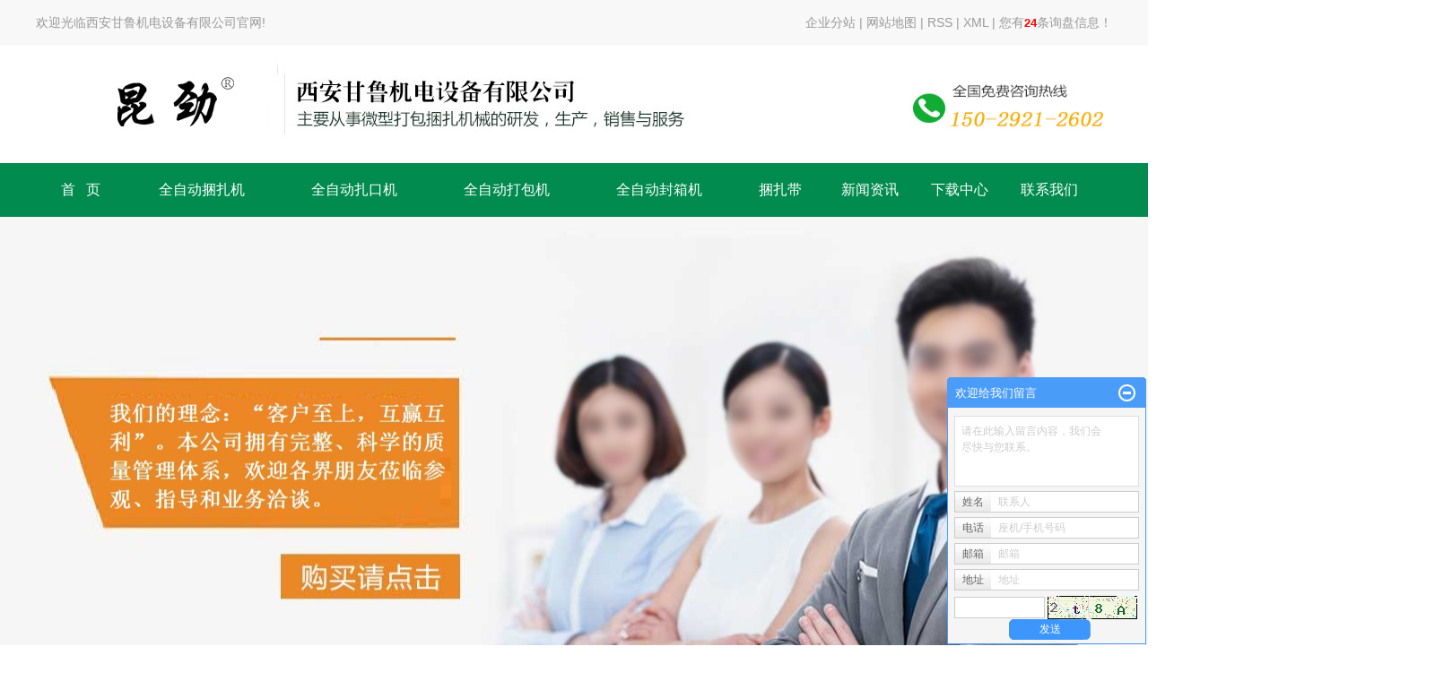

--- FILE ---
content_type: text/html;charset=utf-8
request_url: http://www.ganlujidian.com/guangdong.html
body_size: 12984
content:
<!DOCTYPE html>
<html lang="zh-CN">
<head>
<meta charset="utf-8">
<meta http-equiv="X-UA-Compatible" content="IE=edge,chrome=1">
<title>广东打包打捆机厂家_广东全自动蔬菜捆扎机-西安甘鲁机电设备有限公司</title>
<meta name="keywords" content="广东捆扎机,广东打包机,广东打捆机,广东蔬菜捆扎机,广东全自动捆扎机,广东小型捆扎机,广东捆扎机厂家,广东捆扎机价格,广东超市捆扎机,西安甘鲁机电设备有限公司" />
<meta name="description" content="【打包打捆捆扎机-甘鲁机电】主营：捆扎机,打包机,打捆机,蔬菜捆扎机,全自动捆扎机等系列产品，从事全自动小型捆扎机械与无胶捆扎带的开发、销售、售后一体化服务。主要针对多支，多条，多片、多根多盒等物品的束绑捆扎。昆劲”品牌也逐渐的印刻在了用户的心里，被广大用户尊称为微小型物品捆扎领域的开拓者，小型全自动捆扎机的领导品牌。" />
<meta name="360-site-verification" content="0c0af298b24be2dcbea18bd0e0ad0839" />
<meta name="baidu-site-verification" content="code-qr8B6VTl3r" />
<link rel="stylesheet" type="text/css" href="http://www.ganlujidian.com/template/default/style/base.css?9.2" />
<link rel="stylesheet" type="text/css" href="http://www.ganlujidian.com/template/default/style/model.css?9.2" />
<link rel="stylesheet" type="text/css" href="http://www.ganlujidian.com/template/default/style/main.css?9.2" />
<link rel="stylesheet" type="text/css" href="http://www.ganlujidian.com/data/user.css?9.2" />
<script src="http://www.ganlujidian.com/template/default/js/jquery-1.8.3.min.js?9.2"></script>
<script src="http://www.ganlujidian.com/template/default/js/jquery.SuperSlide.2.1.1.js?9.2"></script>
<script>
	var url = 'http://www.ganlujidian.com/';
	var M_URL = 'http://www.ganlujidian.com/m/';
</script>
<script src="http://www.ganlujidian.com/template/default/js/mobile.js?9.2"></script>
</head>
<body>

<!-- 公共头部包含 -->
<div id="header">
  <div class="topLink tong clearfix">
    <div class="wel fl"><p>欢迎光临西安甘鲁机电设备有限公司官网!</p></div>
    <div class="k1 fr">
 	  <a href="http://www.ganlujidian.com/region/" >企业分站</a> |
      <a href="http://www.ganlujidian.com/sitemap/">网站地图</a> |
      <a href="http://www.ganlujidian.com/rss.xml">RSS</a> |
      <a href="http://www.ganlujidian.com/sitemap.xml">XML</a> |
      <a href="http://www.ganlujidian.com/dm/" class="feedback" target="_blank" rel="nofollow">您有<span class="f_count">24</span>条询盘信息！</a>
    </div>
  </div>
</div>


  <div class="top tong clearfix">
  	<div class="logo">
  		<a href="http://www.ganlujidian.com/" class="logo">
        <h1><img alt="捆扎机" src="http://www.ganlujidian.com/data/images/other/20210628180111_693.jpg" /></h1>
      </a>
    </div>
    <div class="k2">
	     <p><img src="/data/upload/image/20240819/1724048227100991.jpg" title="1724048227100991.jpg" alt="dh2.jpg" width="227" height="116" border="0" vspace="0" style="width: 227px; height: 116px;"/></p>
    </div>
      </div>
  <!-- 导航栏包含 -->
  <div id="menu" >
  <ul class="nav tong clearfix">
      <li><a href="http://www.ganlujidian.com/">首&nbsp;&nbsp;&nbsp;页</a></li>
      <li><a href="http://www.ganlujidian.com/product/qzdkzjd14/">全自动捆扎机</a>
             <div class="sec">
                 </div>
      </li>
      <li><a href="http://www.ganlujidian.com/product/qzdzkj250/">全自动扎口机</a>
      <div class="sec">
                 </div>
      </li>
      <li><a href="http://www.ganlujidian.com/product/qzddbj005/"> 全自动打包机</a>
      <div class="sec">
                 </div>
      </li>
      <li><a href="http://www.ganlujidian.com/product/qzdfxj50b/">全自动封箱机   </a>
      <div class="sec">
                   <a href="http://www.ganlujidian.com/product/guangdong_mdkzjb9c/"target=''>广东膜带捆扎机</a>
                       <a href="http://www.ganlujidian.com/product/guangdong_zdkzja80/"target=''>广东纸带捆扎机</a>
                       <a href="http://www.ganlujidian.com/product/guangdong_pejsdjbde/"target=''>广东pe结束带机</a>
                       <a href="http://www.ganlujidian.com/product/guangdong_ppdkzj310/"target=''>广东pp带捆扎机</a>
                     </div>
      </li>
      <li><a href="http://www.ganlujidian.com/product/kzd02a/"> 捆扎带    </a>
      <div class="sec">
                   <a href="http://www.ganlujidian.com/product/guangdong_jsxzkj9f6/"target=''>广东金丝线扎口机</a>
                       <a href="http://www.ganlujidian.com/product/guangdong_hptszkj146/"target=''>广东黑皮铁丝扎口机</a>
                       <a href="http://www.ganlujidian.com/product/guangdong_ysxzkj006/"target=''>广东银丝线扎口机</a>
                     </div>
      </li>
      <li style="display:none;"><a href="http://www.ganlujidian.com/product/" >产品展示</a>
        <div class="sec">
                       <a href="http://www.ganlujidian.com/product/guangdong_cpflsdab/"target='_blank'>广东火腿肠专用打捆机</a>
                       <a href="http://www.ganlujidian.com/product/guangdong_cpfls580/"target='_blank'>广东米粉粉条粉丝类捆扎机</a>
                       <a href="http://www.ganlujidian.com/product/guangdong_kzdl32f/"target='_blank'>广东捆扎带类</a>
                       <a href="http://www.ganlujidian.com/product/guangdong_qzdkzjd14/">广东全自动捆扎机</a>
                       <a href="http://www.ganlujidian.com/product/guangdong_qzdzkj250/">广东全自动扎口机</a>
                       <a href="http://www.ganlujidian.com/product/guangdong_qzddbj005/">广东全自动打包机</a>
                       <a href="http://www.ganlujidian.com/product/guangdong_qzdfxj50b/">广东全自动封箱机</a>
                       <a href="http://www.ganlujidian.com/product/guangdong_kzd02a/">广东捆扎带</a>
                       <a href="http://www.ganlujidian.com/product/guangdong_crmkzjee1/">广东缠绕膜捆扎机</a>
                   </div>
      </li>
      <li><a href="http://www.ganlujidian.com/news/">新闻资讯</a>
        <div class="sec">
                                 <a href="http://www.ganlujidian.com/news/company/">甘鲁资讯</a>
                                  <a href="http://www.ganlujidian.com/news/xydt/">行业新闻</a>
                                  <a href="http://www.ganlujidian.com/news/jszx30f/">常见问答</a>
                        </div>
      </li>
      <li><a href="http://www.ganlujidian.com/download/" rel="nofollow">下载中心</a></li>
      <li class="lxff"><a href="http://www.ganlujidian.com/about_contact/lxfs024.html">联系我们</a></li>

  </ul>
</div>

<script type="text/javascript">

 $(function(){
 	$('.nav > li').hover(function(){
		var sec_count  = $(this).find('.sec a').length;
 		var a_height   = $(this).find('.sec a').eq(0).height();
		var sec_height =  sec_count * a_height;
 		$(this).find('.sec').stop().animate({height:sec_height},300);
 	},function(){
 		$(this).find('.sec').stop().animate({height:0},300);
 	});
 });


</script>



<script type="text/javascript">
$(function(){
  $('.translate-en a').last().css('border','none');
  $('.translate li').hover(function(){
    $(this).find('.translate-en').stop().slideDown();
  },function(){
    $(this).find('.translate-en').stop().slideUp();
  }
  );
});
</script>



<!-- 首页banner -->
<div class="banner">
<ul class="bb">
           <li>
       <a title="西安甘鲁小型打包机" href="http://www.ganlujidian.com/product/cpfly0c5//" target="_blank">
        <img src="http://www.ganlujidian.com/data/images/slide/20211216145453_678.jpg" alt="西安甘鲁小型打包机" width="1920" height="550" />
       </a>
      </li>
           <li>
       <a title="西安甘鲁蔬菜捆扎机" >
        <img src="http://www.ganlujidian.com/data/images/slide/20211216120428_798.jpg" alt="西安甘鲁蔬菜捆扎机" width="1920" height="550" />
       </a>
      </li>
           <li>
       <a title="西安甘鲁束带机" href="http://www.ganlujidian.com/product/cpfle872/" target="_blank">
        <img src="http://www.ganlujidian.com/data/images/slide/20211216120727_594.jpg" alt="西安甘鲁束带机" width="1920" height="550" />
       </a>
      </li>
     </ul>
</div>


  <div class="search tong clearfix">
    <form method="get" name="formsearch" id="formsearch" action="http://www.ganlujidian.com/search.php">
           <div class="searchs">
        <input type="hidden" name="searchItem" value="" class="myselect" />
        <div class="selected">请选择类别</div>
        <ul class="option_g">
            <li data-val="请选择类别">请选择类别</li>
                        <li data-val="product">产品</li>
                        <li data-val="news">新闻</li>
                        <li data-val="case">案例</li>
                        <li data-val="job">招聘</li>
                        <li data-val="download">下载</li>
                    </ul>
      </div>
             <input type='text' name='wd' id="keyword" value="请输入搜索关键词" />
          <input type="submit" id="s_btn" value="搜索" />
    </form>
    <div class="hotSearch">热门搜索：<a href="http://www.ganlujidian.com/search.php?wd=%E6%8D%86%E6%89%8E%E6%9C%BA">捆扎机</a><a href="http://www.ganlujidian.com/search.php?wd=%E6%89%93%E5%8C%85%E6%9C%BA">打包机</a><a href="http://www.ganlujidian.com/search.php?wd=%E6%89%93%E6%8D%86%E6%9C%BA">打捆机</a></div>
  </div>


<div class="main1 tong clearfix">
    <!-- 产品分类 -->
    <div class="menu_cate">
        <div class="cate_title">产品中心 <span>Product</span></div>
        <ul class="sort1">
    	<li class="layer1">
      <a href="http://www.ganlujidian.com/product/guangdong_cpflsdab/" class="list_item">广东火腿肠专用打捆机</a>

    </li>
    	<li class="layer1">
      <a href="http://www.ganlujidian.com/product/guangdong_cpfls580/" class="list_item">广东米粉粉条粉丝类捆扎机</a>

    </li>
    	<li class="layer1">
      <a href="http://www.ganlujidian.com/product/guangdong_kzdl32f/" class="list_item">广东捆扎带类</a>

    </li>
    	<li class="layer1">
      <a href="http://www.ganlujidian.com/product/guangdong_qzdkzjd14/" class="list_item">广东全自动捆扎机</a>

    </li>
    	<li class="layer1">
      <a href="http://www.ganlujidian.com/product/guangdong_qzdzkj250/" class="list_item">广东全自动扎口机</a>

    </li>
    	<li class="layer1">
      <a href="http://www.ganlujidian.com/product/guangdong_qzddbj005/" class="list_item">广东全自动打包机</a>

    </li>
    	<li class="layer1">
      <a href="http://www.ganlujidian.com/product/guangdong_qzdfxj50b/" class="list_item">广东全自动封箱机</a>

    </li>
    	<li class="layer1">
      <a href="http://www.ganlujidian.com/product/guangdong_kzd02a/" class="list_item">广东捆扎带</a>

    </li>
    	<li class="layer1">
      <a href="http://www.ganlujidian.com/product/guangdong_crmkzjee1/" class="list_item">广东缠绕膜捆扎机</a>

    </li>
  </ul>


        <p><img src="/data/upload/image/20240819/1724049289550070.png" title="1724049289550070.png" alt="dh5.png"/></p>
    </div>
    <div class="menu_cate2">
        <div class="title1">主营设备 <a href="product/">查看更多>></a></div>
        <ul class="product_list1 clearfix">
                            <li>
                    <a href="http://www.ganlujidian.com/product/guangdong_597.html" title="广东昆劲缠绕膜捆扎机KJ-CR" class="img"><img src="http://www.ganlujidian.com/data/images/product/thumb_20251111161821_938.png" alt="广东昆劲缠绕膜捆扎机KJ-CR" /></a>
                    <h3><a href="http://www.ganlujidian.com/product/guangdong_597.html" title="广东昆劲缠绕膜捆扎机KJ-CR">广东昆劲缠绕膜捆扎机</a></h3>
                </li>
                            <li>
                    <a href="http://www.ganlujidian.com/product/guangdong_596.html" title="广东昆劲新带道新升级KJ-3043加高30" class="img"><img src="http://www.ganlujidian.com/data/images/product/thumb_20241211174645_180.jpg" alt="广东昆劲新带道新升级KJ-3043加高30" /></a>
                    <h3><a href="http://www.ganlujidian.com/product/guangdong_596.html" title="广东昆劲新带道新升级KJ-3043加高30">广东昆劲新带道新升级</a></h3>
                </li>
                            <li>
                    <a href="http://www.ganlujidian.com/product/guangdong_595.html" title="广东昆劲新带道新升级KJ-3043" class="img"><img src="http://www.ganlujidian.com/data/images/product/thumb_20241211171852_607.jpg" alt="广东昆劲新带道新升级KJ-3043" /></a>
                    <h3><a href="http://www.ganlujidian.com/product/guangdong_595.html" title="广东昆劲新带道新升级KJ-3043">广东昆劲新带道新升级</a></h3>
                </li>
                            <li>
                    <a href="http://www.ganlujidian.com/product/guangdong_594.html" title="广东鸿途KJ-HT2020/3030加底座" class="img"><img src="http://www.ganlujidian.com/data/images/product/thumb_20251111163223_638.png" alt="广东鸿途KJ-HT2020/3030加底座" /></a>
                    <h3><a href="http://www.ganlujidian.com/product/guangdong_594.html" title="广东鸿途KJ-HT2020/3030加底座">广东鸿途KJ-HT2020</a></h3>
                </li>
                            <li>
                    <a href="http://www.ganlujidian.com/product/guangdong_593.html" title="广东昆劲扎线机ZK328S" class="img"><img src="http://www.ganlujidian.com/data/images/product/thumb_20241211163155_302.jpg" alt="广东昆劲扎线机ZK328S" /></a>
                    <h3><a href="http://www.ganlujidian.com/product/guangdong_593.html" title="广东昆劲扎线机ZK328S">广东昆劲扎线机ZK328S</a></h3>
                </li>
                            <li>
                    <a href="http://www.ganlujidian.com/product/guangdong_591.html" title="广东昆劲打包机MH-305" class="img"><img src="http://www.ganlujidian.com/data/images/product/thumb_20241211162459_581.jpg" alt="广东昆劲打包机MH-305" /></a>
                    <h3><a href="http://www.ganlujidian.com/product/guangdong_591.html" title="广东昆劲打包机MH-305">广东昆劲打包机MH-305</a></h3>
                </li>
                    </ul>
    </div>
</div>


<!-- 公司简介 -->
<div class="main2">
    <div class="tong clearfix">
        <div class="about1">
            <h2>昆劲自动化捆扎打包设备</h2>
            <div class="xian1"></div>
            <p style="white-space: normal; line-height: 1.75em;"><span style="font-family: 微软雅黑, &quot;Microsoft YaHei&quot;; font-size: 14px; text-indent: 2em;">&nbsp; &nbsp; &nbsp; &nbsp; &nbsp; 我公司主要从事全自动小型捆扎机械与无胶捆扎带的开发、销售、售后一体化服务。主要针对多支，多条，多片、多根多盒等物品的束绑捆扎，比如蔬菜、挂面、粉丝、佛香、冥钞、火腿肠、服装吊牌、书本、药盒、卡片等，广泛适用于各个领域。“昆劲”品牌也逐渐的印刻在了用户的心里，被广大用户尊称为微小型物品捆扎领域的开拓者，小型全自动捆扎机的领导品牌。</span></p><p style="text-indent: 2em;"><span style="font-family: 微软雅黑, &#39;Microsoft YaHei&#39;; font-size: 14px;">&nbsp; &nbsp;至今，无胶蔬菜捆扎机、火腿肠打捆机、烧纸佛香专用捆扎机、无胶健康捆扎带已经在国内外相关领域广泛使用，得到广大用户的一致好评，其中“无胶蔬菜捆扎机&quot;...</span></p>
            <a href="about/">查看更多>></a>
        </div>
        <div class="about2"><p><iframe height="305" width="100%" src="https://player.youku.com/embed/XNTgyNzE0NDExMg==" frameborder="0"></iframe><br/></p></div>
    </div>
</div>


<!-- 优势 -->
<div class="main3">
    <div class="tong clearfix">
        <h1><span>昆劲自动化捆扎打包设备</span><b>4</b>大优势让你满意</h1>
        <h3>主要从事微型打包捆扎机械的研发、生产、销售与服务</h3>
        <ul class="ys clearfix">
            <li class="ys1">
                <h2>产品基地</h2>
                <p>我公司主要从事微小型特种捆扎技术的研究，相关产品的研发，生产，销售及售后服务</p>
            </li>
            <li class="ys2">
                <h2>产品类别</h2>
                <p>无胶蔬菜捆扎机、火腿肠打捆机、小型打包机，微型捆扎机、束带机、无胶环保捆扎带、电子元器件等</p>
            </li>
            <li class="ys3">
                <h2>研发实力雄厚</h2>
                <p>现拥有国家zhuanli数项 ，公司技术和研发实力雄厚，被政府认定为“技术企业”</p>
            </li>
            <li class="ys4">
                <h2>环保无毒</h2>
                <p>使用该捆扎带无胶，无残留，环保无毒是将来商超及蔬菜种植基地和蔬菜配送单位蔬菜捆扎的一个必然趋势</p>
            </li>
        </ul>
    </div>
</div>



<!-- 服务保障 -->
<div class="tong fuwu clearfix">
    <h2>多年积淀<span>服务保障</span><p>Service guarantee</p></h2>
    <ul class="clearfix">
              <li>
            <img src="http://www.ganlujidian.com/data/images/slide/20180418100630_377.jpg" title="产品质量合格"/>
            <h2>产品质量合格</h2>
            <p>我们生产的产品质量合格<br>
之后才可以销售给客户</p>
        </li>
              <li>
            <img src="http://www.ganlujidian.com/data/images/slide/20180418100659_971.jpg" title="发货速度快"/>
            <h2>发货速度快</h2>
            <p>正常情况下单后24小时内，<br>
即可发货</p>
        </li>
              <li>
            <img src="http://www.ganlujidian.com/data/images/slide/20180418100737_161.jpg" title="专业服务"/>
            <h2>专业服务</h2>
            <p>团队高标准服务体系，做到<br>
“三个统一”，用户满意</p>
        </li>
              <li>
            <img src="http://www.ganlujidian.com/data/images/slide/20180418100749_637.jpg" title="售后见效果"/>
            <h2>售后见效果</h2>
            <p>超长质保，终身维护，专业售后团队服务</p>
        </li>
          </ul>
    <div class="more1"><span>免费咨询热线：</span>15029212602</div>
</div>


<div class="main4">
    <div class="tong clearfix">
        <div class="about3"><p><img src="/data/upload/image/20180418/1524018940563286.jpg" alt="1524018940563286.jpg"/></p></div>
        <div class="about4">
            <h2>主要从事实用新型电子机电产品的研发与生产</h2>
            <div class="xian2"></div>
            <p>未来发展趋势，我公司目前正在研发全自动蔬菜筛选定量捆扎流水线，使蔬菜从采摘、存储到销售环节的整理、包装实现机械化，自动化，大幅解放劳动力。</p>
            <div class="dh clearfix"><p><img title="1724048856449022.png" alt="dh3.png" src="/data/upload/image/20240819/1724048856449022.png"/></p><a href="message/">我要咨询</a></div>

        </div>
    </div>
</div>



<!-- 甘鲁机电领先技术 -->
<div class="main5">
    <div class="tong clearfix">
        <h1>甘鲁机电领先技术<span>研发生产多种特种捆扎产品</span></h1>
        <div class="xian1"></div>
        <h2>主要从事微型小型特种捆扎技术研究及相关产品研发生产</h2>
        <ul class="js clearfix">
            <li class="js1">
                <h3>高科技</h3>
                <p>属于行业内的新型产品，攻克了包装及捆扎技术领域内现有传统包装产品解决不了的困难复杂特殊技术难题</p>
            </li>
            <li class="js2">
                <h3>实效性</h3>
                <p>致力于解决捆扎行业面临的难题，开发相应的产品</p>
            </li>
            <div class="clearboth"></div>
            <li class="js3">
                <h3>高效性</h3>
                <p>解决了历来只能通过手工解决捆扎工艺的全新自动机器替代行业需求问题</p>
            </li>
            <li class="js4">
                <h3>无公害</h3>
                <p>解决了蔬菜一直延用对人体有害的胶带捆扎问题，提供出了安全高效的技术方案及符合食品安全要求的产品</p>
            </li>
        </ul>
    </div>
</div>


<!-- 甘鲁机电团队 -->
<div class="main6 tong clearfix">
    <div class="td">
        <h2>甘鲁机电团队<span>/ Our team</span></h2>
        <!-- 滚动开始 -->
<div id="demo">
<div id="indemo">
	<div id="demo1">
		<ul class="product_list2 roll_product clearfix">
							<li>
					<a href="http://www.ganlujidian.com/case/57.html" title="昆劲鸿福捆烧纸案例" class="img"><img src="http://www.ganlujidian.com/data/images/case/thumb_20211216143747_188.jpg" alt="昆劲鸿福捆烧纸案例" /></a>
					<h3><a href="http://www.ganlujidian.com/case/57.html" title="昆劲鸿福捆烧纸案例">昆劲鸿福捆烧纸案例</a></h3>
				</li>
							<li>
					<a href="http://www.ganlujidian.com/case/56.html" title="捆扎机在佛香领域中的应用" class="img"><img src="http://www.ganlujidian.com/data/images/case/thumb_20211215114226_537.jpg" alt="捆扎机在佛香领域中的应用" /></a>
					<h3><a href="http://www.ganlujidian.com/case/56.html" title="捆扎机在佛香领域中的应用">捆扎机在佛香领域中的</a></h3>
				</li>
							<li>
					<a href="http://www.ganlujidian.com/case/55.html" title="昆劲纸膜带通用捆扎机" class="img"><img src="http://www.ganlujidian.com/data/images/case/thumb_20211215114300_825.jpg" alt="昆劲纸膜带通用捆扎机" /></a>
					<h3><a href="http://www.ganlujidian.com/case/55.html" title="昆劲纸膜带通用捆扎机">昆劲纸膜带通用捆扎机</a></h3>
				</li>
							<li>
					<a href="http://www.ganlujidian.com/case/54.html" title="昆劲系列蔬菜捆扎机大量应用于国内某知名蒜薹种植基地" class="img"><img src="http://www.ganlujidian.com/data/images/case/thumb_20211215114341_214.jpg" alt="昆劲系列蔬菜捆扎机大量应用于国内某知名蒜薹种植基地" /></a>
					<h3><a href="http://www.ganlujidian.com/case/54.html" title="昆劲系列蔬菜捆扎机大量应用于国内某知名蒜薹种植基地">昆劲系列蔬菜捆扎机大</a></h3>
				</li>
							<li>
					<a href="http://www.ganlujidian.com/case/53.html" title="昆劲火腿肠捆扎现场" class="img"><img src="http://www.ganlujidian.com/data/images/case/thumb_20211215114411_475.jpg" alt="昆劲火腿肠捆扎现场" /></a>
					<h3><a href="http://www.ganlujidian.com/case/53.html" title="昆劲火腿肠捆扎现场">昆劲火腿肠捆扎现场</a></h3>
				</li>
					</ul>
	</div>
	<div id="demo2"></div>
	</div>
</div>
<!-- 滚动结束 -->

    </div>
    <div class="zs">
        <h2>资质证书<span>/ qualification</span></h2>
        <div class="banner1">
<ul class="bb1">
           <li>
       <a title="" >
        <img src="http://www.ganlujidian.com/data/images/slide/20211216150037_173.jpg" alt="" width="193" height="259" />
       </a>
      </li>
           <li>
       <a title="" >
        <img src="http://www.ganlujidian.com/data/images/slide/20211216150053_191.jpg" alt="" width="193" height="259" />
       </a>
      </li>
           <li>
       <a title="" >
        <img src="http://www.ganlujidian.com/data/images/slide/20211216150137_739.jpg" alt="" width="193" height="259" />
       </a>
      </li>
           <li>
       <a title="" >
        <img src="http://www.ganlujidian.com/data/images/slide/20211216150146_219.jpg" alt="" width="193" height="259" />
       </a>
      </li>
     </ul>
</div>

    </div>
</div>


<div class="hengtu1"><p><img src="/data/upload/image/20211216/1639640035839833.jpg" title="1639640035839833.jpg" alt="h02.jpg" width="1920" height="197" border="0" vspace="0" style="width: 1920px; height: 197px;"/></p></div>

<div class="newss tong clearfix">
    <div id="tabs_box">
  <div class="tabs">
    <ul id="tabs" class="clearfix">
        <li class="tab-nav-action">甘鲁资讯</li>
        <li class="tab-nav">行业新闻</li>
    </ul>
  </div>
  <div id="tabs-body" class="tabs-body">
    <div style="display:block;">
      <ul class="news_listt">
                 <li class="clearfix">
            <img src="http://www.ganlujidian.com/data/images/news/thumb_20250530112830_567.png" alt="【昆劲包装机械】端午节放假通知" />
            <div class="zxxw_b">
              <a href="http://www.ganlujidian.com/news/808.html" title="【昆劲包装机械】端午节放假通知">【昆劲包装机械】端午节放假通知</a>
              <p></p>
           <div>
          </li>
             </ul>

       <ul class="news_list2 ">
                    <li class="clearfix"><a href="http://www.ganlujidian.com/news/808.html" title="【昆劲包装机械】端午节放假通知">【昆劲包装机械】端午节放假通知</a><span>2025-05-30</span></li>
                    <li class="clearfix"><a href="http://www.ganlujidian.com/news/708.html" title="喜迎华诞 | 昆劲·国庆放假通知">喜迎华诞 | 昆劲·国庆放假通知</a><span>2024-09-30</span></li>
                    <li class="clearfix"><a href="http://www.ganlujidian.com/news/558.html" title="昆劲 · 中秋国庆双节活动惊喜来临">昆劲 · 中秋国庆双节活动惊喜来临</a><span>2024-04-27</span></li>
                    <li class="clearfix"><a href="http://www.ganlujidian.com/news/467.html" title="甘鲁国庆放肆购活动">甘鲁国庆放肆购活动</a><span>2024-04-25</span></li>
                </ul>
    </div>
    <div style="display:none;">
      <ul class="news_listt">
                 <li class="clearfix">
            <img src="http://www.ganlujidian.com/data/images/news/thumb_20260123162856_641.jpg" alt="西安捆扎机厂家蔬菜打包机超市专用无胶打捆机" />
            <div class="zxxw_b">
              <a href="http://www.ganlujidian.com/news/897.html" title="西安捆扎机厂家蔬菜打包机超市专用无胶打捆机">西安捆扎机厂家蔬菜打包机超市专...</a>
              <p>在食品加工行业，效率与品质是永恒的生命线。面对每日海量的蔬菜分拣、捆扎需求，传统模式下的成本与品质波动，已成为制约企业发展的无形锁链。昆劲，一个在包装机械赛道深耕多年的名字，早已超越品牌本身，成为“可</p>
           <div>
          </li>
            </ul>
       <ul class="news_list2">
                    <li class="clearfix"><a href="http://www.ganlujidian.com/news/897.html" title="西安捆扎机厂家蔬菜打包机超市专用无胶打捆机">西安捆扎机厂家蔬菜打包机超市专用无胶打捆机</a><span>2026-01-23</span></li>
                    <li class="clearfix"><a href="http://www.ganlujidian.com/news/896.html" title="打包机自动蔬菜捆扎机无胶束带机厂家">打包机自动蔬菜捆扎机无胶束带机厂家</a><span>2026-01-21</span></li>
                    <li class="clearfix"><a href="http://www.ganlujidian.com/news/895.html" title="捆扎机打包机的核心应用特点">捆扎机打包机的核心应用特点</a><span>2026-01-20</span></li>
                    <li class="clearfix"><a href="http://www.ganlujidian.com/news/894.html" title="西安捆扎机厂家KJ-C12打包机多场景打包特点">西安捆扎机厂家KJ-C12打包机多场景打包特点</a><span>2026-01-16</span></li>
                </ul>
    </div>
  </div>
</div>

<script type="text/javascript">
    $(function(){
        $("#tabs li").on("click", function(){
            var index = $(this).index();
            var divs = $("#tabs-body > div");
            $(this).parent().children("li").attr("class", "tab-nav");//将所有选项置为未选中
            $(this).attr("class", "tab-nav-action"); //设置当前选中项为选中样式
            divs.hide();//隐藏所有选中项内容
            divs.eq(index).show(); //显示选中项对应内容
        });

    });
</script>



    <div class="xinwen">
      <div class="news_title1">常见问答</div>
      <div class="content picMarquee-top">
            <div class="hd">
                <a class="next"></a>
                <a class="prev"></a>
            </div>
            <div class="bd">
               <ul class="news_list1 picList">
                                      <li>
                       <a href="http://www.ganlujidian.com/news/873.html" title="打包机捆扎机故障排查与快速维修全指南">打包机捆扎机故障排查与快速...</a>
                       <span>在包装作业场景中，昆劲包装机械认为捆扎机的稳定运行...</span>
                   </li>
                                    <li>
                       <a href="http://www.ganlujidian.com/news/760.html" title="打包机是如何帮助企业降本增效的？">打包机是如何帮助企业降本增...</a>
                       <span>在当今竞争激烈的商业环境中，企业都在不断寻求降低成...</span>
                   </li>
                                    <li>
                       <a href="http://www.ganlujidian.com/news/759.html" title="选择打包机自动捆扎机时，应该如何把控设备质量？">选择打包机自动捆扎机时，应...</a>
                       <span>选择自动捆扎机时，应该如何把控设备质量？昆劲包装机...</span>
                   </li>
                                    <li>
                       <a href="http://www.ganlujidian.com/news/743.html" title="粉条粉丝全自动打包机捆扎机的特点">粉条粉丝全自动打包机捆扎机...</a>
                       <span>昆劲粉条粉丝全自动打包机捆扎机具有以下特点：自动化...</span>
                   </li>
                                    <li>
                       <a href="http://www.ganlujidian.com/news/732.html" title="打包机全自动捆扎机的核心技术有哪些方面？">打包机全自动捆扎机的核心技...</a>
                       <span>在现代物流、电商及制造业的快速发展中，包装与捆扎环...</span>
                   </li>
                                    <li>
                       <a href="http://www.ganlujidian.com/news/664.html" title="打包机中一款较亲民的半自动捆扎机有哪些亮点？">打包机中一款较亲民的半自动...</a>
                       <span>昆劲半自动打包机，作为现代工业包装领域的杰出代表，...</span>
                   </li>
                                </ul>
            </div>
      </div>
    </div>

</div>

<div class="f_link">友情链接：
    	   <a href='http://www.ganlujidian.com/' target='_blank' >打包机</a>
		   <a href='http://www.ganlujidian.com/' target='_blank' >打捆机</a>
		   <a href='http://www.mltxkj.com' target='_blank' >西安网站建设</a>
		   <a href='http://www.langxuntech.com/' target='_blank' >西安监控安装</a>
		   <a href='http://西安塑料桶' target='_blank' >http://www.sxfaxiang.com/</a>
		   <a href='http://www.ganlujidian.com/' target='_blank' >束带机</a>
		   <a href='http://www.ganlujidian.com/' target='_blank' >全自动打包机</a>
		   <a href='http://www.ganlujidian.com/' target='_blank' >自动捆扎机</a>
		   <a href='http://www.ganlujidian.com/' target='_blank' >捆扎机</a>
		   <a href='http://www.syshmy.cn' target='_blank' >沈阳生态板</a>
		   <a href='http://www.yctoan.com' target='_blank' >防爆墙</a>
		   <a href='http://www.ycxy518.com' target='_blank' >铸铝加热器</a>
	</div>
<script type="text/javascript">
    jQuery(".picMarquee-top").slide({mainCell:".bd ul",autoPlay:true,effect:"topMarquee",vis:4,interTime:50,trigger:"click"});
</script>

<div class="foot">
	<div class="nav_foot"><p><a href="/" target="_self" title="西安蔬菜捆扎机" textvalue="首&nbsp; &nbsp;页">首&nbsp; &nbsp;页</a>&nbsp; &nbsp; &nbsp; &nbsp; <a href="/product/cpfly0c5/" target="_self" title="小型打包机" textvalue="通用蔬菜标牌标签类捆扎机">通用蔬菜标牌标签类捆扎机</a>&nbsp; &nbsp; &nbsp; &nbsp; &nbsp; <a href="/product/cpfle872/" target="_self" title="西安蔬菜捆扎机" textvalue="佛香竹签类捆扎机">佛香竹签类捆扎机</a>&nbsp; &nbsp; &nbsp; &nbsp; &nbsp; &nbsp;<a href="/product/cpflsdab/" target="_self" title="小型打包机" textvalue="火腿肠专用打捆机">火腿肠专用打捆机</a>&nbsp; &nbsp; &nbsp; &nbsp; &nbsp; &nbsp;<a href="/product/cpfls580/" target="_self" title="西安蔬菜捆扎机" textvalue="米粉粉丝粉条类捆扎机">米粉粉丝粉条类捆扎机</a>&nbsp; &nbsp; &nbsp; &nbsp;&nbsp; &nbsp; &nbsp;<a href="/product/kzdl32f/" target="_self" title="西安蔬菜捆扎机" textvalue="捆扎带">捆扎带</a>&nbsp; &nbsp; &nbsp; &nbsp; &nbsp; <a href="/news/" target="_self" title="小型打包机" textvalue="新闻资讯">新闻资讯</a>&nbsp; &nbsp; &nbsp; &nbsp; &nbsp; <a href="/download/" target="_self" title="西安蔬菜捆扎机" textvalue="下载中心">下载中心</a>&nbsp; &nbsp; &nbsp; &nbsp; &nbsp; &nbsp;<a href="/about_contact/lxfs024.html" target="_self" title="小型打包机" textvalue="联系我们">联系我们</a></p></div>
</div>
<div id="footer">
	<div class="tong clearfix">
		<div class="cont1 fl"><p>业务一部：15029212602&nbsp; &nbsp; &nbsp;QQ：2753427527</p><p><span style="font-family: sans-serif;">业务二部：15594967903&nbsp; &nbsp; &nbsp;QQ：416054884</span></p><p><span style="font-family: sans-serif;">业务三部：18049597616&nbsp; &nbsp;&nbsp;</span>&nbsp;&nbsp;</p><p>服务客服：029-89548450 &nbsp;&nbsp;<span style="font-family: sans-serif;">&nbsp;</span></p><p>服务QQ ：2753427527&nbsp; &nbsp;</p><p>投诉电话：15398084655&nbsp; &nbsp;</p><p>公司邮箱：2753427527@qq.com</p><p>公司地址：西安市（伟合）沣东科技产业园5号楼</p> <div class="xian3"></div> </div>
		<div class="code1 fl"><p><img src="/data/upload/image/20190724/1563936987591609.jpg" title="1563936987591609.jpg" alt="3d1fe15c30275b39e00e8feb2832045.jpg" width="131" height="128" border="0" vspace="0" style="width: 131px; height: 128px;"/>&nbsp;&nbsp; &nbsp; &nbsp;&nbsp;<img src="/data/upload/image/20211216/1639637940628670.jpg" title="1639637940628670.jpg" alt="er1.jpg" width="127" height="129" style="width: 127px; height: 129px;"/>&nbsp; &nbsp; &nbsp; &nbsp;&nbsp;<img src="/data/upload/image/20180809/1533780460548683.jpg" title="1533780460548683.jpg" alt="微信图片_201808090940121_副本.jpg" width="125" height="131" style="width: 125px; height: 131px;"/></p></div>
		<div class="cont2 fr">	<p><img src="/data/upload/image/20240819/1724049173815596.png" title="1724049173815596.png" alt="dh4.png"/></p></div>
	</div>
	<div class="copyright">
		<div class="tong clearfix">
			版权所有：西安甘鲁机电设备有限公司&nbsp;&nbsp;&nbsp;&nbsp;<a href="http://beian.miit.gov.cn/">陕ICP备17018323号-1</a>
			<div class="s1">
			技术支持：<a rel='nofollow' href='http://www.mltxkj.com' target='_blank'>陌路同行科技</a></div>
			
			<a href="http://www.ganlujidian.com/getkey/" title="热推产品">热推产品</a>&nbsp;&nbsp;|&nbsp;&nbsp;主营区域：
			<span><a href="http://www.ganlujidian.com/shandong.html">山东</a></span>
			<span><a href="http://www.ganlujidian.com/henan.html">河南</a></span>
			<span><a href="http://www.ganlujidian.com/guangdong.html">广东</a></span>
			<span><a href="http://www.ganlujidian.com/fujian.html">福建</a></span>
			<span><a href="http://www.ganlujidian.com/heilongjiang.html">黑龙江</a></span>
			<span><a href="http://www.ganlujidian.com/shanxi.html">陕西</a></span>
			<span><a href="http://www.ganlujidian.com/shanxi.html">山西</a></span>
			<span><a href="http://www.ganlujidian.com/jiangsu.html">江苏</a></span>
			<span><a href="http://www.ganlujidian.com/zhejiang.html">浙江</a></span>
				</div>
        
		
	</div>
</div>


<!-- 此处为统计代码 -->
<script>
var _hmt = _hmt || [];
(function() {
  var hm = document.createElement("script");
  hm.src = "https://hm.baidu.com/hm.js?8773fcc766493a36f14e924faab84f0c";
  var s = document.getElementsByTagName("script")[0]; 
  s.parentNode.insertBefore(hm, s);
})();
</script>


<script>
  $(document).ready(function(){
      $(function () {
  //当点击跳转链接后，回到页面顶部位
          $("#gotop").click(function(){
              $('body,html').animate({scrollTop:0},400);
              return false;
          });
      });
  });
</script>

<script>
   $('.kf-open').on('click',function(){
      $(".kf-content").animate({opacity:'show'},'normal',function(){
      $(".kf-content").show();
      });
      $(this).hide();
   });
   $('.close-btn').on('click',function(){
      $(".kf-content").animate({width:'hide',opacity:'hide'},'normal',function(){
      $(".kf-content").hide();
      });
      $('.kf-open').show();
   });
</script>

<script type="text/javascript">
    var href="data/images/other/20180824122427_278.jpg";
    if(href=="")
    {
       $(".code").css("display","none");
    }
    var currentid='9';
    if(currentid!='7')
    {
      switch(currentid)
      {
          case '1':
          $('.kf_btn').css('background','url("http://www.ganlujidian.com/template/default/images/kf/qing.png") left 33px no-repeat');
          $('.top_bg').css('background','url("http://www.ganlujidian.com/template/default/images/kf/qing1.png") left bottom no-repeat');
          $('.othercolor').css('background','#40c0ac');
          break;

          case '2':
          $('.kf_btn').css('background','url("http://www.ganlujidian.com/template/default/images/kf/puper.png") left 33px no-repeat');
          $('.top_bg').css('background','url("http://www.ganlujidian.com/template/default/images/kf/puple1.png") left bottom no-repeat');
          $('.othercolor').css('background','#8838cc');
          break;

          case '3':
          $('.kf_btn').css('background','url("http://www.ganlujidian.com/template/default/images/kf/kefu_yellow.png") left 33px no-repeat');
          $('.top_bg').css('background','url("http://www.ganlujidian.com/template/default/images/kf/yellow1.png") left bottom no-repeat');
          $('.othercolor').css('background','#ffc713');
          break;

          case '4':
          $('.kf_btn').css('background','url("http://www.ganlujidian.com/template/default/images/kf/kefu_left.png") left 33px no-repeat');
          $('.top_bg').css('background','url("http://www.ganlujidian.com/template/default/images/kf/red1.png") left bottom no-repeat');
          $('.othercolor').css('background','#e5212d');
          break;

          case '5':
          $('.kf_btn').css('background','url("http://www.ganlujidian.com/template/default/images/kf/kefu_cheng.png") left 33px no-repeat');
          $('.top_bg').css('background','url("http://www.ganlujidian.com/template/default/images/kf/cheng1.png") left bottom no-repeat');
          $('.othercolor').css('background','#e65a22');
          break;

          case '6':
          $('.kf_btn').css('background','url("http://www.ganlujidian.com/template/default/images/kf/green.png") left 33px no-repeat');
          $('.top_bg').css('background','url("http://www.ganlujidian.com/template/default/images/kf/green1.png") left bottom no-repeat');
          $('.othercolor').css('background','#78cf1b');
          break;

          case '8':
          $('.float-kf').css('display','block');
          break;

          case '9':
          $('.float-kf').css('display','none');
          $('.kf-switch').css('display','block');
          break;

      }
    }
    var _windowScrollTop=0;    //滚动条距离顶端距离
    var _windowWidth=$(window).width(); //窗口宽度
    $(window).scroll(actionEvent).resize(actionEvent);  //监听滚动条事件和窗口缩放事件
        //响应事件
    function actionEvent(){
        _windowScrollTop = $(window).scrollTop();  //获取当前滚动条高度
     //   _windowWidth=$(window).width();//获取当前窗口宽度
        moveQQonline();//移动面板
    }
        //移动面板
    function moveQQonline(){
                //.stop()首先将上一次的未完事件停止，否则IE下会出现慢速僵死状态，然后重新设置面板的位置。
        $(".kf").stop().animate({
              top: _windowScrollTop+100
             }, "fast");
        $('.alignCenter').stop().animate({
              top: _windowScrollTop+133
             }, "fast");

        $(".kf-switch").stop().animate({
              top: _windowScrollTop+100
             }, "fast");
        $(".float-kf").stop().animate({
              top: _windowScrollTop+100
             }, "fast");
    }
$(".kf_btn").toggle(
  function()
  {
    $('.open').addClass('close');
    $('.alignCenter').hide();
    $(".kf_main").animate({width:'hide',opacity:'hide'},'normal',function(){
      $(".kf_main").hide();
      var href="data/images/other/20180824122427_278.jpg";
      if(href==""){
        $(".code").css("display","none");
      }else{
        $('.e_code img').animate({width:'hide',opacity:'hide'});
      }

    });
  },
  function(){
    $('.open').removeClass('close');
    $(".kf_main").animate({opacity:'show'},'normal',function(){
      $(".kf_main").show();
      var href="data/images/other/20180824122427_278.jpg";
      if(href==""){
        $(".code").css("display","none");
      }else{
        $('.e_code img').animate({opacity:'show'});
      }

    });
  }
);

$('#hidden_share').click(function(){
    $('.alignCenter').show();
})
$('.alignCenter .title img').click(function(){
    $('.alignCenter').hide();
})
</script>

	<!--[if IE 6]>  
<style type="text/css">
#m_div{position:absolute;}
</style>  
<![endif]-->
<div id="m_div">
<div class="w_title">
	<div id="m_top"></div>
	<div id="m_mid"></div>
	<div id="m_bot">欢迎给我们留言</div>
	<a href="javascript:void(0);" class="m_close" title="最小化"></a>
</div>
<form class="message w_message" action="http://www.ganlujidian.com/message/" method="post">
	<input name="action" type="hidden" value="saveadd" />
 	<div class='index_message'>
    	<span class="m_label d_label">请在此输入留言内容，我们会尽快与您联系。</span>
		<textarea id="content" rows="2" cols="80" name="content" class="m_input"></textarea>
 	</div>
	<div class='name_input clearfix'>
    	<div class='input_left'>姓名</div>
     	<div class='input_right'>
        	<span class="m_label">联系人</span>   
        	<input id="name" name="name" type="text" class="m_input" />
    	</div>
	</div>

	<div class='name_input clearfix'>
    	<div class='input_left'>电话</div>
    	<div class='input_right'>
        	<span class="m_label">座机/手机号码</span>
	    	<input id="contact" name="contact" type="text" class="m_input" />
        </div>
    </div>

    <div class='name_input clearfix'>
    	<div class='input_left'>邮箱</div>
    	<div class='input_right'>
        	<span class="m_label">邮箱</span>
	    	<input id="email" name="email" type="text" class="m_input" />
        </div>
    </div>

    <div class='name_input clearfix'>
    	<div class='input_left'>地址</div>
    	<div class='input_right'>
        	<span class="m_label">地址</span>
	    	<input id="address" name="address" type="text" class="m_input" />
        </div>
    </div>
 
	<div id="code">
		<input id="checkcode" name="checkcode" type="text" /> 
	    <img id="checkCodeImg" src="http://www.ganlujidian.com/data/include/imagecode.php?act=verifycode" onclick="changCode('http://www.ganlujidian.com/')"  />
	</div>
 
	<div class="m_under">
		<input type="submit" class="msgbtn" name="btn" value="发送" />
    </div>
</form>
</div>
<script type="text/javascript">
$(".w_title").toggle(function(){
	$(".w_message").hide();
	$(".m_close").attr("title","最大化");	
	$(".m_close").addClass("m_open");
},
function(){
	$(".w_message").show();
	$(".m_close").attr("title","最小化");
	$(".m_close").removeClass("m_open");	
}
);
var currentid='9';
if(currentid!='7')
{
	switch(currentid)
	{
		case '1':
		 $('#m_top').css('background','#3cb6a2');
		 $('#m_mid').css('background','#3cb6a2');
		 $('#m_bot').css('background','#3cb6a2');
		 $('.w_message').css('border-color','#3cb6a2');
		 $('.w_message .msgbtn').css('background','url("http://www.ganlujidian.com/template/default/images/newadd/style1.png") left bottom no-repeat');
		break;

		case '2':
		  $('#m_top').css('background','#8039c5');
		  $('#m_mid').css('background','#8039c5');
		  $('#m_bot').css('background','#8039c5');
		  $('.w_message').css('border-color','#8039c5');
		  $('.w_message .msgbtn').css('background','url("http://www.ganlujidian.com/template/default/images/newadd/style2.png") left bottom no-repeat');
		break;

		case '3':
		  $('#m_top').css('background','#ffc50c');
		  $('#m_mid').css('background','#ffc50c');
		  $('#m_bot').css('background','#ffc50c');
		  $('.w_message').css('border-color','#ffc50c');
		  $('.w_message .msgbtn').css('background','url("http://www.ganlujidian.com/template/default/images/newadd/style3.png") left bottom no-repeat');
		break;

		case '4':
		  $('#m_top').css('background','#ed2b36');
		  $('#m_mid').css('background','#ed2b36');
		  $('#m_bot').css('background','#ed2b36');
		  $('.w_message').css('border-color','#ed2b36');
		  $('.w_message .msgbtn').css('background','url("http://www.ganlujidian.com/template/default/images/newadd/style4.png") left bottom no-repeat');
		break;

		case '5':
		  $('#m_top').css('background','#e4531a');
		  $('#m_mid').css('background','#e4531a');
		  $('#m_bot').css('background','#e4531a');
		  $('.w_message').css('border-color','#e4531a');
		  $('.w_message .msgbtn').css('background','url("http://www.ganlujidian.com/template/default/images/newadd/style5.png") left bottom no-repeat');
		break;

		case '6':
		  $('#m_top').css('background','#74cb17');
		  $('#m_mid').css('background','#74cb17');
		  $('#m_bot').css('background','#74cb17');
		  $('.w_message').css('border-color','#74cb17');
		  $('.w_message .msgbtn').css('background','url("http://www.ganlujidian.com/template/default/images/newadd/style6.png") left bottom no-repeat');
		break;
 
	}
}
</script>

<!--底部JS加载区域-->
<script type="text/javascript" src="http://www.ganlujidian.com/template/default/js/common.js?9.2"></script>
<script type="text/javascript" src="http://www.ganlujidian.com/template/default/js/message.js?9.2"></script>
<script>
	bb1();	  //首页banner切换
	scroll(); //产品滚动
    bb3();
</script>
<script type="text/javascript">
//模拟select弹出框
    $('.selected').click(function(e) {
        if ($(".option_g").is(":visible")) {
            $(".option_g").hide();
        } else {
            $(".option_g").show();
        }
        e.stopPropagation();
    });
    $("body").click(function() {
        if ($(".option_g").is(":visible")) {
            $(".option_g").hide();
        }
    });
    $(".option_g li").click(function() {
        var text = $(this).text();
        $(this).parents('ul').siblings(".selected").text(text);
        var val = $(this).attr('data-val');
        $(".myselect").attr('value', val)
    })
</script>
<script>(function(){
var src = (document.location.protocol == "http:") ? "http://js.passport.qihucdn.com/11.0.1.js?b65e8fe06488adb2c7746b2c46cac27d":"https://jspassport.ssl.qhimg.com/11.0.1.js?b65e8fe06488adb2c7746b2c46cac27d";
document.write('<script src="' + src + '" id="sozz"><\/script>');
})();
</script>
</body>
</html>


--- FILE ---
content_type: text/css
request_url: http://www.ganlujidian.com/template/default/style/main.css?9.2
body_size: 14111
content:
/*头部样式*/
.tong{
    width: 1200px;
    margin: 0 auto;
    position: relative;
}
#header{
    background: #f8f8f8;
    line-height: 50px;
}
.topLink{
    position: relative;
    z-index: 9999;
    font-size: 14px;
    color: #999;
}
.topLink a{
    font-size: 14px;
    color: #999;
}
.wel{
    width: 600px;
}
.topLink .k1{}


.top{}
.logo{float:left;}
.k2{
    color:#074b91;font-size:14px;font-family:"微软雅黑";
    float: right;
}

.translate{width:100px;position: absolute;left: 0;top:10px;z-index: 9999;}
.tran-in{left:120px;}
.translate li{border: 1px dashed #cccccc;line-height: 26px;text-align: left;background: #fff;}
.translate li a{display: block;padding-left: 10px;background: url(../images/dot4.png) no-repeat 88% 11px;}
.translate li a:hover{text-decoration: none;color:#275cea;cursor: pointer;}
.translate-en{display: none;padding: 6px;padding-top:0px;}
.translate li .translate-en a{padding-left: 0px;text-align: center;background: #fff;border-bottom: 1px solid #cccccc;}
.translate li .translate-en a:hover{font-weight: bold;}

.topLink .f_count{color:#ff0000;font-size:13px;font-weight:bold;}




/*热门搜索*/
.search{text-align:left;height:24px;
    /*background-color:#f8f8f8;*/
    padding:10px 10px 10px 10px;}
#formsearch{width:320px;float:right;}
.hotSearch{width:400px;float:left;height:24px;line-height:24px;font-weight:normal;}
#search-type{float: left;width:100px;height: 24px;border: 1px solid #c8c8c8;margin-right: 5px;}



/*模拟select弹出框*/
.searchs {position:relative;
    display: inline-block;z-index:99999;
    float: left;width:100px;border: 1px solid #c8c8c8;margin-right: 5px;line-height:22px;text-align:center;color:#000;height:22px;
}
.option_g {
    display: none;border: 1px solid #c8c8c8;border-top:none;background:#fff;
}

.option_g li{color:#fff;font-size:12px;line-height:22px;color:#000;}
.option_g li:hover{background:#018b4f;color:#fff;}





/*产品*/
.main1{
    padding-top: 46px;
    padding-bottom: 64px;
}
.menu_cate{width:236px;float:left;}
.cate_title{
    height: 80px;
    padding-top: 26px;
    line-height:31px;
    padding-left:58px;
    font-family:"微软雅黑";
    background:#00824a;
    font-size:28px;
    color:#fff;
}
.cate_title span{
    display: block;
    font-size:19px;
    color:#6aa888;
    font-family:"Arial";
    text-transform: uppercase;
}

.sort1{
    background: #f2f2f2;
    padding-bottom: 20px;
    margin-bottom: 16px;
}
.sort1 li a{
    display: block;
    padding-left: 36px;
    line-height: 54px;
    font-size: 16px;
}
.sort1 li:hover a{
    background: #fdb300;
    color: #fff;
}

.menu_cate2{
    float: right;
    width: 944px;
}
.title1{
    font-size: 19px;
    color: #000;
    line-height: 49px;
    background: url(../images/line1.jpg) no-repeat left bottom;
}
.title1 a{
    display: block;
    float: right;
    font-size: 14px;
    color: #686868;
    line-height: 49px;
}
.product_list1{
    margin-left: -16px;
}
.product_list1 li{
    float: left;
    margin-left: 16px;
    margin-top: 22px;
}
.product_list1 li img{
    width: 302px;
    height: 230px;
}
.product_list1 li h3 a{
    display: block;
    width: 100%;
    background: #f2f2f2;
    line-height: 42px;
    text-align: center;
    font-size: 14px;
    color: #000;
    margin-top: 1px;
    font-weight: normal;
}




.main2{
    background: #f9f9f9;
    padding-top: 44px;
    padding-bottom: 42px;
}
.about1{
    width: 680px;
    float: left;
}
.about1 h2{
    font-weight: normal;
    font-size: 22px;
    color: #007c47;
    line-height: 60px;
}
.xian1{
    width: 40px;
    height: 1px;
    background: #007c47;
    margin-bottom: 12px;
}
.about1 p{
    font-size: 14px;
    color: #000;
    line-height: 30px;
}
.about1 a{
    display: block;
    width: 128px;
    line-height: 41px;
    text-align: center;
    font-size: 14px;
    color: #000;
    border: 1px solid #c6c6c6;
    margin-top: 32px;
}
.about2{
    width: 479px;
    float: right;
}




/*优势*/
.main3{
    width: 1920px;
    position: relative;
    left:50%;
    margin-left: -960px;
    height: 833px;
    background: url(../images/ys.jpg) no-repeat;
}

.main3 h1{
    font-weight: normal;
    text-align: center;
    /*height: 50px;*/
    font-size: 42px;
    color: #028e41;
    vertical-align: middle;
    line-height: 40px;
    padding-top: 57px;
    padding-bottom: 30px;
}
.main3 h1 span{
    display: inline-block;
    width: 300px;
    line-height: 50px;
    background: #00824a;
    font-size: 26px;
    color: #fff;
    text-align: center;
    /*height: 50px;*/

}
.main3 h1 b{
    font-size: 60px;
    color: #ffae00;
    font-weight: normal;
    line-height: 50px;
    display: inline-block;
    /*height: 50px;*/
    margin-left: 14px;
    margin-right: 5px;
    vertical-align: middle;
}
.main3 h3{
    font-size: 20px;
    color: #1d3b2e;
    font-weight: normal;;
    text-align: center
}


.ys{
    position: relative;
}
.ys li{
    width: 170px;
    height: 224px;
    padding:30px 18px 0px 18px;
    background: url(../images/ys.png) no-repeat;

    color: #fff;
}
.ys li h2{
    font-size: 26px;
    font-weight: normal;
    text-align: center;
    padding-bottom: 10px;
}
.ys li p{
    font-size: 14px;
    line-height: 30px;
}

.ys1{
    position: absolute;
    left: 136px;
    top:95px;
}
.ys2{
    position: absolute;
    left: 400px;
    top:26px;
}
.ys3{
    position: absolute;
    left: 665px;
    top:26px;
}
.ys4{
    position: absolute;
    left: 929px;
    top:95px;
}



/*服务保障*/
.fuwu{
    margin-bottom: 52px;
}
.fuwu h2{
    font-size: 42px;
    color: #00824a;
    font-weight: normal;
    text-align: center;
}
.fuwu h2 span{
    font-size: 36px;
    color: #e39704;
    margin-left: 10px;
}
.fuwu h2 p{
    font-size: 18px;
    color: #7f7f7f;
}
.fuwu ul{
    text-align: center;
    margin-top: 25px;
    margin-bottom: 55px;
}
.fuwu li{
    display: inline-block;
    width: 171px;
    margin:0px 60px;
}
.fuwu li img{
    text-align: center;
    display: block;
    margin: 0 auto;
}
.fuwu li h2{
    font-weight: normal;
    font-size: 24px;
    color: #00693c;
    padding-bottom: 10px;
    padding-top: 27px;
}
.fuwu li p{
    font-size: 14px;
    color: #000;
    line-height: 25px;
}


.more1{
    background: #00824a;
    border-radius: 25px;
    width: 362px;
    line-height: 50px;
    font-size: 24px;
    color: #b8d3c4;
    text-align: center;
    margin: 0 auto;
}
.more1 span{
    font-size: 17px;
    color: #fff;
}




.main4{
    background: #00824a;
    padding-top: 45px;
    padding-bottom: 44px;
}
.about3{
    float: left;
    width:339px;
    margin-right: 40px;
}

.about4{
    position: relative;
    width: 732px;
    float: right;
}
.about4 h2{
    font-size: 24px;
    color: #fff;
    font-weight: normal;
    line-height: 48px;
}
.xian2{
    height: 1px;
    background:#009957;
    margin-bottom: 5px;
}
.about4 p{
    width: 665px;
    color: #6eaa8b;
    font-size: 14px;
    line-height: 30px;
}

.dh{
    padding-top: 16px;
}
.dh img{
    display: block;
    float: left;
}
.dh a{
    background: #e6f7ef;
    width: 137px;
    line-height: 49px;
    text-align: center;
    font-size: 18px;
    color: #005e35;
    display: block;
    float: left;
    margin-left: 46px;
}




/*甘鲁机电领先技术*/
.main5{
    width: 1920px;
    position: relative;
    left: 50%;
    margin-left: -960px;
    height: 573px;
    background: url(../images/js.jpg) no-repeat;
}
.main5 h1{
    font-size: 34px;
    color: #00824a;
    font-weight: normal;
    text-align: center;
    padding-top: 50px;
}
.main5 h1 span{
    font-size: 30px;
    color: #ffae00;
}
.main5 .xian1{
    margin: 10px auto 10px;
}
.main5 h2{
    font-size: 14px;
    color: #000;
    font-weight: normal;
    text-align: center;
}

.js{
    padding-top: 45px;
}
.js li{
    width: 275px;
}
.js li h3{
    font-size: 20px;
    color: #000;
    font-weight: normal;
    margin-bottom: 10px;
}
.js li p{
    font-size: 14px;
    color: #000;
    line-height: 25px;
}
.js1{
    float: left;
    padding-left: 150px;
}
.js2{
    float: right;
    padding-right: 110px;
}
.js3{
    float: left;
    padding-left: 150px;
    padding-top: 58px;
}
.js4{
    float: right;
    padding-right: 110px;
    padding-top: 58px;
}




.main6{
    padding:60px 0px 50px 0px;
}
.main6 h2{
    font-size: 20px;
    color: #007c47;
    font-weight: normal;
}
.main6 h2 span{
    font-size: 20px;
    color: #9d9d9d;
    text-transform: uppercase;
    margin-left: 5px;
}
.td{
    width: 875px;
    float: left;

}
.td h2{
    padding-bottom: 25px;
}
.product_list2{}
.product_list2 li{
    float: left;
    margin-right: 20px;
}
.product_list2 li img{
    width: 274px;
    height: 249px;
}
.product_list2 li h3 a{
    display: block;
    text-align: center;
    font-size: 16px;
    color: #000;
    font-weight: normal;
    padding-top: 20px;
}


.hengtu1{
    width: 1920px;
    position: relative;
    left: 50%;
    margin-left: -960px;
    margin-bottom: 48px;
}



.zs{
    float: right;
    width: 243px;
}
.zs h2{
    padding-bottom: 10px;
}
.zs h2 span{
    font-size: 16px;
}



#tabs_box{
    float: left;
    width: 730px;
}
.tabs{

}
.tabs li{
    float: left;
    width:194px;
    line-height: 40px;
    text-align: center;
    font-size: 16px;
    color: #3f3f3f;
}
.tabs li.tab-nav-action{
    background: #00824a;
    color: #fff;
}
.tabs li.tab-nav{
    background: #ededed;
}
.news_listt{
    padding-top: 22px;
    padding-bottom: 18px;
    border-bottom:1px solid #c9c9c9;
}
.news_listt img{
    display: block;
    float: left;
    width: 273px;
    height: 183px;
}
.zxxw_b{
    float: left;
    width: 410px;
    margin-left: 18px;
}
.zxxw_b a{
    display: block;
    font-size: 18px;
    color: #000;
    margin:5px 0px 10px 0px;
}
.zxxw_b p{
    color: #666565;
    font-size: 14px;
    line-height: 30px;
}


.news_list2{

}
.news_list2 li{
    line-height: 46px;
    border-bottom:1px dashed #c9c9c9;
    font-size: 14px;
    color: #3f3f3f;
    padding-left: 10px;
}
.news_list2 li span{
    display: block;
    float: right;
    padding-right: 48px;
    line-height: 46px;
    font-size: 14px;
    color: #969696;
}



.xinwen{
    width: 370px;
    float:right;
    position: relative;
}
.news_title1{
    font-size: 24px;
    color: #027c48;
    margin-bottom: 30px;
}
.hd .next,.hd .prev{
    position: absolute;
    z-index: 9999;
    top:0px;
    width: 37px;
    height: 33px;
    cursor: pointer;
}
.hd .next{
    right: 41px;
    background: url(../images/top1.jpg) no-repeat;
}
.hd .prev{
    right: 0px;
    background: url(../images/bottom1.jpg) no-repeat;
}
.xinwen .content{
    height: 380px;
    overflow: hidden;
}
.news_list1{

}
.news_list1 li{
    padding-bottom: 15px;
    padding-top: 27px;
    border-bottom:1px dashed #bbb;
}
.news_list1 li a{
    display: block;
    padding-left: 33px;
    background: url(../images/wen.jpg) no-repeat;
    line-height: 16px;
    margin-bottom: 17px;
}
.news_list1 li span{
    display: block;
    padding-left: 33px;
    background: url(../images/da.jpg) no-repeat;
    line-height:27px;
}

/*主体样式*/
#container{width:1200px;margin:0 auto;margin-top:10px;}


.navigation{float:right;width:100px;}

.index-title{line-height:31px;padding-left:15px;font-weight:bold;font-family:"微软雅黑";
background:url(../images/nav.png) no-repeat 0% 100%;font-size:14px;color:#000;}
.index-table td{border:solid #add9c0; border-width:0px 1px 1px 0px; padding:10px 5px;}
.index-table{border:solid #add9c0; border-width:1px 0px 0px 1px;margin-top:10px;}

/*----- Common css ------*/
.fl{float:left;}
.fr{float:right;}
.di{_display:inline;}
.fwn{font-weight:normal;}
.dib{*display:inline;_zoom:1;_display:inline;_font-size:0px;}





/*友情链接*/
.f_link{
    width:1200px;
    margin:42px auto 0px;
    line-height:18px;
    text-indent:10px;
    font-size: 14px;
    color: #000;
}
.f_link a{
    padding:0px 24px;
    border-right:1px dotted #00824a;
}

/*页面底部*/
.foot{
    margin-top: 20px;
    background: #ffba00;
    line-height: 65px;
}
.nav_foot{
    text-align:center;
    line-height:65px;
    color:#fff;
}
.nav_foot a{
    color: #fff;
    font-size: 15px;
}

#footer{
    background: #00824a;
    color:#fff;
    font-size: 14px;
    padding-top: 40px;
}
#footer a{
    color:#fff;
    font-size: 14px;
}
#footer a:hover{color:#e87518;text-decoration:none;}


.cont1{
    line-height: 30px;
    padding-bottom: 42px;
}
.xian3{
    width: 25px;
    height: 2px;
    background: #ffba00;
    margin-top: 20px;
}

.code1{
    margin-left: 150px;
}

.cont2{
    padding-right: 30px;
}

.copyright{
    border-top: 1px solid #389d72;
    line-height: 30px;
    padding:20px 0px;
}
.copyright .tong .s1{
    float: right;
}


/*------------内页-------------------*/
.left .box{margin-bottom:10px;}
.left .box h3{line-height:31px;padding-left:15px;font-weight:bold;font-family:"微软雅黑";
background:url(../images/nav.png) no-repeat 0% 100%;font-size:14px;color:#000;}
.left .box .content{padding:5px 0px;}

.prodescription{border:1px solid #e5e5e5;background:#f9f9f9;line-height:24px;padding:10px;margin-bottom:15px;text-indent:20px;}

.n_banner{width:100%;margin:0 auto;}
.n_banner img{width:100%;margin:0 auto}
.left{width:300px;float:left;}
.sort_menu h3{background-color:#ececec;line-height:28px;padding-left:15px;font-weight:bold;}
.sort_product{margin-top:10px;}
.sort_product h3{background-color:#ececec;line-height:28px;padding-left:15px;font-weight:bold;}

.n_contact{margin-top:10px;}
.n_contact h3{background-color:#ececec;line-height:28px;padding-left:15px;font-weight:bold;}
.n_contact .content{padding:5px;line-height:24px;}

.right{width:860px;float:right;padding-bottom:10px;}
.sitemp{line-height:31px;height:31px;overflow:hidden;padding-right:10px;background:url(../images/nav.png) no-repeat 0% 100%;}
.sitemp h2{width:340px;float:left;line-height:31px;text-align:center;text-align:left;text-indent:15px;font-size:14px;}
.sitemp .site{width:380px;float:right;text-align:right;line-height:30px;}
.right .content{padding:10px;padding-top:15px;overflow:hidden;line-height: 24px;}


--- FILE ---
content_type: application/javascript
request_url: https://log.mmstat.com/eg.js?t=1769232530268
body_size: 82
content:
window.goldlog=(window.goldlog||{});goldlog.Etag="lEb7ITUruS8CAQODgKlfhq25";goldlog.stag=2;

--- FILE ---
content_type: application/javascript
request_url: https://log.mmstat.com/eg.js?t=1769232532770
body_size: -98
content:
window.goldlog=(window.goldlog||{});goldlog.Etag="lEb7IZ/hEWICAQODgKlhhwup";goldlog.stag=1;

--- FILE ---
content_type: application/javascript
request_url: https://api.youku.com/players/custom.json?refer=http%3A%2F%2Fwww.ganlujidian.com%2Fguangdong.html&client_id=0edbfd2e4fc91b72&video_id=XNTgyNzE0NDExMg%3D%3D&embsig=&version=1.0&type=pc&callback=youkuPlayer_call_1769232534021&_t=044632591007539624
body_size: 178
content:
/**/youkuPlayer_call_1769232534021({"status":1,"noband":{"loadingurl":"","status":0},"style":{"status":0},"point":{"status":0},"various_player":{"status":0},"passless":"0","atm":"","token":"2ab19ee4cb1d4b96af8c3c1817648e97","playsign":"","stealsign":"","ban":0,"showCallButton":"1","callButtonUrl":"https://v.youku.com/v_show/id_XNTgyNzE0NDExMg==.html?refer=shipinyunPC_operation.liuliling_bofangqi_1244000_fQZ7Fj_18101900","callButtonDes":"看完整视频","call_img_url":"","player_type":"0"});

--- FILE ---
content_type: text/plain;charset=UTF-8
request_url: https://ups.youku.com/ups/get.json?vid=XNTgyNzE0NDExMg%3D%3D&ccode=0512&client_ip=192.168.1.1&app_ver=1.10.1.1&utid=lEb7ITUruS8CAQODgKlfhq25&client_ts=1769232536&ckey=140%23soXoqx3tzzWaQzo23xos4pN8s9zKHWD00FURb52BTY4tWm7k33cYVm8GIPU%2BQ%2FM8jVS203hqzzcKckmsV2MxzWFnbHVqlQzx2DD3VthqzFL1DXZLe3fzzPzYVXE%2Flbzkx9WMONdOHaU%2BWFtXPHs%2FffjmxuUWFo2ffguye4rDM6JVf5xv9kziveRZqm1DErkq3fzawhWXq81QsgvBVxq4yjvde4N%2F6Vh0dmJy2IHSzm6rnEhWjQgcbp0A%2F47lg55vBLUXGsc4S8mfMOf9jsJP2ao3tdP%2BwGl6nWfSRuT309yiz3%2B2HWtTv8G%2BobjWCSxQDHTTbp5Z5%2Bb47daEANZOeN3dTkoD78ZSAzdQW9RlNMPm8uhFsK9XWCkohZsmuOxBQR68yc8ZoYChVSgQPUWuj%2FskpNZ4aLqnKSN%2BxSJc1UsmtRt3XRh2RN%2BraYnuF%2B%2FHL1rNgBnbrDkseNQlwqyEZrbb38ASNDz9HN9gcngCPHWQe%2FjjoBAvTY01CAFnA%2BNL3jzB%2F90a%2Bjsb2AWBwYw8JBLb79hCgaBshEnfcoW2%2BDV5KSY2tnzpwkHNx4OTtkIOXktFznJtBxPSE0m9rHa1b2feFa5necCLwrdb4sluKB0nXkO4O1rs%2Fn1%2BJi4UlQO%2FIa5nlikFpw71jx4T9OonUAu12FU3AA6iLGDtANVuZn2rgntrqtQGsYstEjironPZLPPpXQ1zyjMAVuM1u2U8JcdbppBKJcErxcRyE6aLb%2FfP9MpDVGzWIxuA57WNajbqUPLL5sgfOS2FZIhu6aqDStV%2B%2FWP4%2FH%2B5gXSIYwrgL2les9jCAa7S2hle44qYFb%2F8vje1Oe2H5er%3D&site=1&wintype=BDskin&p=1&fu=0&vs=1.0&rst=mp4&dq=auto&os=mac&osv=&d=0&bt=pc&aw=w&needbf=1&atm=&partnerid=0edbfd2e4fc91b72&callback=youkuPlayer_call_1769232536276&_t=08780534532483624
body_size: 10301
content:
youkuPlayer_call_1769232536276({"cost":0.126,"data":{"ad":{"P":7,"VAL":[{"ENDTYPE_BEH":{"PASS_SYS_WIN":"1"},"RS":"http://vali-g1.cp31.ott.cibntv.net/youku/6710-3045768283767324358983243589820130/03000C010068DB7F2A612CBBC4EA352EBF6AA6-7BB2-499A-B11A-67FD27226363.mp4?sid=176923253700010001549_00_Bddb20771397bb9ac755fdf0dd270c31f&sign=5a86be4bc00d9d2ab58abd6479f36147&ctype=50","SER":0,"STA":1769232538,"PS":0,"SDKID":0,"H":1080,"EXTJ":{},"W":1920,"CUM":[{"U":"http://adx-open-service.youku.com/adx/feedback?adAbInfo=10009_100025&adDuration=15&adEffect=22035&adExchangeType=RTB&adPoint=7&advertiserId=32050102&appVersion=null&billingStatus=Y&bottomPrice=1&brandAbInfo=0%23331705%2314_59337%23532715%2319_58224%23526272%2316_59338%23532717%2316_60545%23537752%236_59333%23532705%2319_59334%23532708%2311_59335%23534418%2319_59336%23532713%232&ccode=0512&connectionType=0&deviceId=lEb7IZ%2FhEWICAQODgKlhhwup&deviceType=3&dspAdInfo=__DSPADINFO__&dspBidId=21085b9d000707114517192500002f07&dspCreativeId=21896168&dspId=4&dspPrice=19.500294996699903&dspStatus=OFFICIAL&dspTagId=459&eventType=click&ext=%7B%22areaCode%22%3A%22840000000000%22%2C%22bidGreyFlag%22%3Atrue%2C%22bidid%22%3A%2221085b9d000707114517192500002f07%22%2C%22billingPrice%22%3A%2219.500294996699903%22%2C%22caid%22%3A%22%22%2C%22cpm%22%3A%2219.500294996699903%22%2C%22rankCpm%22%3A%2219.500294996699903%22%7D&impId=7&impressionId=21085b9d000707114517192500002f070000&ip=3.131.128.169&logId=95077b60f8e511f0a7f80b7f815a8b1c&logVersion=1&mediaSiteId=youku&originalPrice=19.500296&osType=mac&pidIndex=459&playDuration=__PLAYDURATION__&positionType=natives&preload=0&priceMode=SECOND_PRICE&programmeId=0&requestId=21085b9d000707114517192500002f07&requestTime=1769232537942&shakeClick=__SHAKECLICK__&siteapp=1&sspPositionId=459&tagId=459&tn=__TRACENAME__&unionFlag=false&urlCreateTime=1769232537998&videoDuration=11&videoId=1456786028&sign=003f4c5e1046c113cdb02c41be333f78","SDK":"0"},{"U":"https://cimg1.51.com/6nx6o1/q4pj4sm5/fm7rex3340.html?daname=yk310_&track_id=21085b9d000707114517192500002f07&ip=3.131.128.169&ua=Mozilla%2F5.0+%28Macintosh%3B+Intel+Mac+OS+X+10_15_7%29+AppleWebKit%2F537.36+%28KHTML%2C+like+Gecko%29+Chrome%2F131.0.0.0+Safari%2F537.36%3B+ClaudeBot%2F1.0%3B+%2Bclaudebot%40anthropic.com%29&creative_id=21896168","SDK":"0"},{"U":"https://missile.youku.com/missile/feedback?p=a4jgvrHIRZrO6yFmvC469rr4BU7dPYN1PlorRuqMEQtMhaF5HYQvyTHgfLUkbd0IBxR9XOOcqyHaEgfnxckVof6ah7C0N1Nj6%2FhErz9XP3Id4jxbYy7C8Cb%2Fd2cAP9N1lwzLFmZRS0cEVxRsgjft0%2FBkd9GI0WylM8Y6%2F4sMMBtAMICQSTavpHamJnr%2FLvs8PfLvBjUIEan0fPOg4RfB0YlV%2FRZwZ1KGv0CHgoiuafEYCVs9a%2BbmjRYDYDvyrMCZjDHPZV8n0wD542x1IteYHLFUxGYalxFTIdYwKom1wqX4EAodXTInToTZaoB5tGAgjHCj7j%2FexY9MZQx6%2FhNxtqr7ScHqayMD5DEArOAuSlooUgjyTCIaLetm2%2FtgT9oN4ZTx4K5plU8HpNqkSdPi0TC4V6eWdri7WjF90SCb%2FglklUqSLZMmJuUTYKF6o0BL6Y%2F%2FtPOdxJU87cLUa9a2fUW8H5Q4oQUAwicE%2BRh0rpCEVJiltHKjVNgXLG3dHWDNCYwInGrhwQ9HGrbjEklfyPCAvZlHgB2cjv0c6jsbSdpDWcgcy5eZVKobrUmjL4RGZKqpObQG0%2FgXdOjuJNLNfr38nI6Arwm54IdvMHeKd1L1W0NPL3Spo6pXvtR7UWw4kI6GTLyb%2FUGVB3kaA2%2BkvhQUhgIFhCfolnkaRPqgpOiwiMrzK%2B39aClZi30hfVbr7XmFG13%2BH83%2FTiC53AV7RUt6ZbeFthMTYUGHYsylO6ubC1aKnSAu9dAH28eIUBak3rcSKssXLDXPxbuJbKN90fjQqH6hIxGQZUYr8FhM0K8sbLYvlRcK2dd0xEKXiLa3fjrvVslKzLQOjo5xZmSi8z1f%2BXjDKxDuWNv%2B4ze4Uz%2BXG703zAyN1JvJeVsqW6%2B%2FNZZAdtWr9dKmHhfYGdLXCB212ppQcJl8YGrk61c8Ov6Wnv%2FkvMrhRUlhR94gAhK46IJ5WJ4Vj4O2V3hz9DD%2BKgUk%2Fh0TIkhdHmTSHFnr7rOojjBHeFNPwFfp1B9Lf9OmZJ3b3weoc57%2FROOHN9DeaTtYU%2BITR8ZeGL02Cx3P87GFT%2FaSi5fLvAHBYXRnGe3s9Fh%2BxBtc1JGDdy40tZTt72T4qH77AyntFnL6ak1eOwze0b45E9Og0eiJ2LyzIg3u0g8ErilzYP%2BbRJc4ygw%2FLpu1nNGw2vvYwJy7%2Bxi6vcNCIi%2BL68gSZFBBFca9WMrQGaxaJxCz735QhnGHaLX3ySEC1H4h5QjYGi0flTxo%2BAuNc0unl3MJm5%2BWAwJyaO4YkKIomjK6diOQ7e%2FtnGh2MvpGaJ%2BQk80C8ocfIDKeW2Bv8t1q3OdiLYUHRPL%2Bk6i0mLrHfviMzqKTNJ0sbEn3J92HOyWl5ERiZoySJwf50q0r09RKgtS%2BAWcw0BulpKQpMnFlpDCMyGqR4VVwy2xSVY1OtoFm2YPryJ3K50tzGjrHyHG6DoVZCKAzyDMSdB636Msh0BS4uajcdRrLvnutXBeoXzIYARiYehGKsNKkY5pHWm3dLtj%2BZqvLpylldGjwIaqCUh2a5iln4qAtKUNbYbjhAsG0%2FwyNc2n6Y1PHfW7%2BELNwBYn5wgvuJbbm%2FttCwBqaC9zFMJAHqSJ28m2%2B3T%2BZogaeMabjwlpvhWFxwUb5JnryqVdl7QHjoJnciPRXZQSEooL1uIgN%2BhqYNnpOryPL5mq1IJjOa%2BF7lH0SU6%2BZNgK46UzrPQ54GwnnXckOQUyKN7hp%2BKbCIRK86bwu08rvRDsOmQRAQeFVj3m16%2BST3RR3pGspYWW86Qa3oBeLhH3yAOlfZpfBdpt5An3thWc1SOQT8t6VTcNcJ1uFyliLGK1%2FK1peNGSbmMRY2Jgxd8lprF9WIH%2BU8HNDgtSgxNS%2BaH3IeOp%2F9zWlaCQ4IKf4Sx%2BhHrdINpBj6E3X5Ha92sKg3i3aEqszY5W4qiptg3cejIZRNgzInKLx1J3Q2o8ddYzE%2BRA5UYjPhMjkmE1IWbKOMedEhBqPv%2FN9rUlzb2t3n%2Bt6cmGB4KXQqdmWaCAsDNDEjjOz3XCr60q1qjsp5N11L5kyM06sN4BzJEjZmGw5CqsXiL9xgXRcY83GwV4Avl6YAOz%2FHPTTKOx6UmpwDN09cVxZTM9uBFr02NsPPOIwFDcm%2FGrdzbtvjCdWmxhK1JyUZOwJezwM5CH5h3%2BfNFmx4fYuGUHev7WSzi5GnGmgKDsFL7JyZaRs7ItM8mgFrivMiqQhdy8cEerc7PS6jXTohshe%2BMfjXZMBdlVsqUGkFjAIt3fHyt0sN6cazYrD0bXQzV6mxMZJxjqc1Vs7Y4O0zp045wRogzSEQdF1VSJoml6qOclJt5zi0aSiXNY%2FtHOTBjdzXG1sQB%2B%2B90fnGelP9EoJnoBpCJ%2FSEUUSH14pmX0xiFd2VjoY2JDqw9HIyuWVeFkcqyDnntFgZueQtvkGVpahNZ%2F%2BaR%2B30mOtZH1C5M3RiJiEUhHbzVq5zOGIxh%2BQJ4VLjzXougljXmD086fwyAc0kFMSQpVBqLDKNtpQG%2FfYeE4tSXAc5H9U2RHgZH%2FZn9tnw1%2FEuTCmaCCtT8Z%2FGmOgVbsAenfVvnS89wa0OxRIkQ8c9sAtUUqA2QI2iFJl8S5cM9Wd0b06oNZzRCb8Q2a9Rsy89RhaQBpUkSi%2BvUnbkOF2vL%2FYCchKEvwdUEfJhaxRiICCmToyw0PiOp5BP94d2OsRorrzO%2FcxnJCV%2Bzdgnw1zMUM4J7Co042iL2dfQawf4WQTbW%2Fe3H8Cfvg2jwwI07R4fZEQY5f9vhodiCY0lUAgGiy0D2kZyCvl8IRiuLXvlZQGH%2F3KpxT1vRrBJS2tvBsYNiUOt8Ed7YU3VwvoPlMXoUP5EPONNU1wqpTHw1Siix4e91Bo%2BiAFJHy2V9K5QfS6y%2BLYqKWj%2FKs0FYw%2BCkR8zTqaXcUbBghpMq29hCxVti1WtjW0kjMEu6ngAfe1TD0JBcBoJlLJdTDgP2OK5jyURiDi9MSeVrtxTSKE6hGV38gW0sNYGHA%2B3JK0WHihRFVkqHcAjIP1g60QTI1s8fr9rypCWBfon4cX5u%2BSl5beMeEENKPEGMaha1BzX7Gyo46jVOgNJKKxiVymuMMQWkTsBBIuvVRFFLEkUEl18PFRj9kPan1pgAjlVOH%2BWuBhqLrhg7X8c3%2B5RSwEWu%2BDgg1QR49iixJZRcFEzuZ4g98KdMLJSaoRghy3gAZ5v7U97VfoOBRolNANaGI%2BxdP%2FE4YXPrKDcM0fOJS2GuczIoqPddMpQCAleVmf7AsZzuAvPywmLR%2BhWo9buitW4HOom7tqCkxv0%2Fx6a0fbyXTdqPcRwYtF7VC0k56sGs%2BWj1hDbU2MF%2F75e7k6T5dCNoZI6druyxbc%2B0kmXBvje4enn%2BjXsbJHbPHtKbyrpdh1%2BGv3JLgT6ZPqRAKavp4wSqqO45U1hYdqFWsVGq0TA7o61x9TvNt9oyInRaLdyMLaZHwydSheQ98RthicPQ%3D%3D&price=19.500294996699903&t=1769232537996&e=260577eb33ec493cbe76ba393e51b604&ft=CM&clientTime=__TIMESTAMP__&libraryList=%5B%7B%22libraryId%22%3A2644001%2C%22type%22%3A%22video%22%7D%5D&pidIndex=__PIDINDEX__&brandAbInfo=0%23331705%2314_59337%23532715%2319_58224%23526272%2316_59338%23532717%2316_60545%23537752%236_59333%23532705%2319_59334%23532708%2311_59335%23534418%2319_59336%23532713%232&ottInfo=__OTT_INFO__&put=PD&adxBidInfo=&ottReqId=__OTTREQID__","SDK":"0"}],"IE":"21896168","CA":"1","DID":"4","MK":0,"EF":1,"RSA":[{"VID":"XNjQ5NTc4NzY1Mg==","VIDEOURL":"http://vali-g1.cp31.ott.cibntv.net/youku/6710-3045768283767324358983243589820130/03000C010068DB7F2A612CBBC4EA352EBF6AA6-7BB2-499A-B11A-67FD27226363.mp4?sid=176923253700010001549_00_Bddb20771397bb9ac755fdf0dd270c31f&sign=5a86be4bc00d9d2ab58abd6479f36147&ctype=50","WIDTH":1920,"AL":15,"HEIGHT":1080,"RETYPE":"video"}],"CF":0,"EM":{"CLOSE":{"IMP":[{"T":"0","U":"https://yk-ssp.ad.youku.com/negative/feedback/close?e=[base64]&pid=459&tm=__TIMESTAMP__&htch=__htch__"}]}},"AL":15,"TPLID":120,"ET":22035,"IMPID":"21085b9d000707114517192500002f070000","PST":60001,"SUS":[{"U":"http://adx-open-service.youku.com/adx/feedback?adAbInfo=10009_100025&adDuration=15&adEffect=22035&adExchangeType=RTB&adPoint=7&advertiserId=32050102&appVersion=null&billingStatus=Y&bottomPrice=1&brandAbInfo=0%23331705%2314_59337%23532715%2319_58224%23526272%2316_59338%23532717%2316_60545%23537752%236_59333%23532705%2319_59334%23532708%2311_59335%23534418%2319_59336%23532713%232&ccode=0512&connectionType=0&deviceId=lEb7IZ%2FhEWICAQODgKlhhwup&deviceType=3&dspAdInfo=__DSPADINFO__&dspBidId=21085b9d000707114517192500002f07&dspCreativeId=21896168&dspId=4&dspPrice=19.500294996699903&dspStatus=OFFICIAL&dspTagId=459&eventType=exposure&ext=%7B%22areaCode%22%3A%22840000000000%22%2C%22bidGreyFlag%22%3Atrue%2C%22bidid%22%3A%2221085b9d000707114517192500002f07%22%2C%22billingPrice%22%3A%2219.500294996699903%22%2C%22caid%22%3A%22%22%2C%22cpm%22%3A%2219.500294996699903%22%2C%22rankCpm%22%3A%2219.500294996699903%22%7D&impId=7&impressionId=21085b9d000707114517192500002f070000&ip=3.131.128.169&logId=95077b5ff8e511f0a7f80b7f815a8b1c&logVersion=1&mediaSiteId=youku&originalPrice=19.500296&osType=mac&pidIndex=459&playDuration=__PLAYDURATION__&positionType=natives&preload=0&priceMode=SECOND_PRICE&programmeId=0&requestId=21085b9d000707114517192500002f07&requestTime=1769232537942&shakeClick=__SHAKECLICK__&siteapp=1&sspPositionId=459&tagId=459&tn=__TRACENAME__&unionFlag=false&urlCreateTime=1769232537998&videoDuration=11&videoId=1456786028&sign=6d85903655463f6aababe8ac8c3c862d","SDK":"0"},{"U":"https://missile.youku.com/missile/feedback?p=a4jgvrHIRZrO6yFmvC469rr4BU7dPYN1PlorRuqMEQvW6LPG17aX1plHNpyVUqro13ellFFdgPb0HOmwP3E0kIBvsHQK24Cs7a1jy%2FLmxRGVpUJU7OhwnbmsoE1pPZPvqyDfut%2F6GAYvTtKu3zSZZQoA9tno4Lng4F0GTTIDsJi8W2ZnFX21TeViwpOXvI2vxJVRbnXGwXgxROcUOQ4vD%2F93XFuroVKHiy5jJlpeSz6%2FglfvMEvN0hIdRGcm5R%2B2DKtI2%2FFpbIIt5ncFyIRsbp4A2tZY8JLgjlcS25Sriri6diWLz4DrTVgnUsED17yG7T4cObBsHlcgcil4JB3xa6jFMk%2FajM2Rs4UjSmHw1iedUrrGXMGpXGcSPGf0tl%2BiRPaN%2B6yGzzz3MbjM8QFhB5FmdGwaWf%2F2Y71s4BZYeCAjnN3ChMbFK7z%2B2wYRQrIMaQqvnZrB0zzvMis2I%2BNZHY6kj1HF8Hg9HnIMOL5Hc64mNIZD1NmDCSG8lrdRxhMGAq0dp97dM9Fq17x7IC%2B9KiVYCnr5oj1kwXtLfcyxn8uuvIi%2BJxFMX9mwSR6SeYtfIPLR3viawPkKzCZ00lWUNYNEcLBBdfSazxDIq0JUW4WmrMn982kNRaRnLE2T70CklYsK3I32ILzvLK%2FUeQ3zXwWEZTDbbvzM5uWXPgNPF2dxdFnGI06eAF90my%2BKf%2F27g%2FbdIkOLCxlIrkUFZl29FYwEPrWwY6mAI80KP5Sox52SHcKcd4cLOmIH32eOPpFa4DYXe4amnSBRsWndHL5AIl5ymsC5MambusCO9jWat8Dsabxyt4Meiy9n3gNT2x5MsoBzsAZcig7MsD7Fjcpgbo%2FUglOPUGqtXk7%2BS%2BZ9I6oL1JbTgYK741gcVLmCU%2FQQLGMRc3G6rgDRYuT21XvqLSpkWCz5oXe4SfRnC6Ple1foWGzzpVCv8DeOUldCierH2l9kKGKzN9GMJnacIA6h57sAAz9Zp7C7%2B%2F7oaLyLfqw8RRgjY98vHYp84VFkUlPv%2BEDeAF7B2uMbow6KpMCRrc7iQ8LR3RT3tCY3MK65jBLMnR4%2F3ueCfT38TjaZnlDLEJAqXyKpNRLKbVzyDccoiqPBbZYRA2NZmuYelCnlhOP%2Bumb5Yr5Lg80fdsMU%2F1miVsrtLKf%2Fa6aCUGvA4e1XZWYH%2BCfZ7x5IYyGfCBwZ3%2FSS%2BgLVwaZ%2FuK0VPFV1GpffbsbJQLGl4IYGRyMsIFZHiROHVvh9pGhHwfj%2BQA58Kua1X941UZ1AL05ch7JERirfeBP%2FfpFgt6LOa%2FxPRUwU4KiZ27wCEupxs%2BHjx4slM68oJoHm9Ny45NlC6JUWePqsyy2yS2qJD9P4nnSJ8Mw4kekawzrkvMzN7dVAIrvGI6eM1%2BEX2VqvIMo7ug4R8IfdRl3va0t5Cw%2BD%2F4HyAijF5cf4v08jYq2PaxCZn4%2Bb6Rl3oytoMLvkUhBpCOnEvSoh2BDXYVq3ZStgNl1sIwX8X%2Fljsxlrprpmrym24gha%2F7pNcJTHXnhU9P0gO6lgbjbL6XVfK9R%2F0IX9tFmcfp%2FxlDgFQJnfLuQIaxJxmS1YBUCtEKsv%2BGley0FumyPideaS%2FDQAAGjFaoIJUD0cTpk%2B9KmsP0wT%2FtfjG99jgbylBdaINNqvfy4A%2FHO5LkBghudlAenpeT6X%2FqgAI1I5rmD1wWnHsQRwx9FLaNupiphhueWsYn9f0OVHm5MDq8%2BM0wZ2GtH0ApqlCagjQY0TPIHupTuvb2sgPaLBK%2F8toWQVZtwwKkcaZ1fGhy5KNLbJ060fuA5Tn7O8b%2F29bMXIHmRAiH9OXapYkn0Mzn6wB6QufCr%2FNk03lhJReoNC6u6O7J4st2SijiEStq2M5KyvWOpfz80jJKvKsUK9uB64oeRYN%2BicxDrmgyYMWC8%2FhOZ55WfmFEg4F6chowkAz%2BQkJbkpSP3U31U4PVgKs7pucSSHuBeeZoUyo8XipbaLlYkZwLbq2%2B5%2Bj81PtCR4xhXJQwmLaNPGiWxW2Ti7n6f2xF%2FZuyWEs3IHQiIUvHAQ2nBUTP26OjoJTyEQk1lxABivhIJStNv2VjMcBETeeoff2ajqmQqVxgATB%2BoEHaxYpW6HJRkwIy3%2BLon6BQQwutG%2BdZH%2BVq%2FsswssYklAtnpeFKuNiTh09LAvgZuIXBfdtCAGHhamqw8yat4BeFmBdwvxO8GVgLSFaTXZmQ7zugHxq5NA%2F28YEkOGNRkIyTCc38sOoVf9PXkCa%2B8I%2BByz8smYytIPtcaoo2KOY5pobIfrlVfuHQVyTzoPPAZaULXOSh%2FybKNnapQqG9UAmClik%2FEv19uccQ91yN1Wsf0NUpaOzsgtrCWAPh6c%2F4SkZ4xpo0zPadcBM13hpH7eMaEFwL6Gms5rRZIIvQtItHQIZDSLKtBA7GQK1Mn4rS%2FaF4GitMuvTbDVEu35OMZxL4cQDE83O7WwjmqOC4BfzdVg%2BLHc1lPER9JYR63PeugeOC52Y50el9x9km%2BnWygFcHXlXA4B%2BlNiBF%2Fajnp6Chq67wqFwaSyHsFXAPyx1rnlrzfB7CEE2xZ37wg6hbObYxgQDqBv797UZJ%2FKdKNm1Ih%2Bie74zg9wKypQpiIvdDUtowDnhtt0P521ahoN0XS%2FpX0DtJ2ucf5LUqUfbO07T7%2B6%2FrW3kdM%2FF649QBuadwr1Z4Yztend1GYSxFDOzgeMTraQrU4zzO%2B161YK6ox4cVskMh6KERlRAO%2FVXQymeW9j9S8e3SRNk7JADUktnrgk1XYQqg6jJW8DYo8zx3iLFk6C31gtvOmCGAtn7jI6OY8nDtzYB75X5m4jzUguFMsZJIKLHnytxa7D6uaQbr0Pc5Vvm6eJuYky5Qzfot57hfRsjdZR8%2F%2Fd9o8FYtebeL6TnKyz%2B4RhjgqruWlJVicDtk9yziFR8esz%2Bzksxw7Ijk78Qu0Ld2ccJtiIMK6QFSqlcq%2FgLvpWI6CAQ%2FnXul%2BU7EUQSjJhfnFzrLvWr9cpYs5GZk1qDECV%2FoX4NsyPN4NDNl9mFCUdbRNcqXR7gR72f7IZ%2FhZJxocJJx57Rzi7Sxs1zeTyWQc0pkrM1QHuhy3K6JhMYBrmbQl03L8E%2FkTTVF9H3POHf%2FiyX7kSqHikLwyFUJKjOE8PEM%2FcsB0B4ppIg%2Fe%2FT%2FS6D1uQz4bSa71fV5zawAk4Lh6ssxd2d%2BdLtbWAZ3vPwxM9A8bNNdgJKzmsbVlzeQ%2B9hMRndOm09m3McnsdG%2B3mE%2F4kXeI7tNA6S85naOJuTYxLFrCgKg3tshkiQJgwUNAIWLCrrQR3Wo39k5gLehrV%2BT8GI2qx5%2BNw0nkJxRkkHPWuK6OV00Ej5aZRlGUX8TQBx4ElirNwOPTQQtHUdGbEDap%2BOblFCqZEO9vJeqIDi6zPvCFspdh1%2BGv3JLgT6ZPqRAKavma91Z0z%2B4%2BxJtoaofPuPkx3s4UPkph4dgPiW5i%2F4nQI%2BdTRaj4%2Bn6djr3V5AEZgeg%3D%3D&price=19.500294996699903&t=1769232537995&e=260577eb33ec493cbe76ba393e51b604&ft=PM&clientTime=__TIMESTAMP__&libraryList=%5B%7B%22libraryId%22%3A2644001%2C%22type%22%3A%22video%22%7D%5D&pidIndex=__PIDINDEX__&brandAbInfo=0%23331705%2314_59337%23532715%2319_58224%23526272%2316_59338%23532717%2316_60545%23537752%236_59333%23532705%2319_59334%23532708%2311_59335%23534418%2319_59336%23532713%232&ottInfo=__OTT_INFO__&put=PD&adxBidInfo=","SDK":"0"}],"VID":"1623946913","CU":"https://cimg1.51.com/6nx6o1/q4pj4sm5/fm7rex3340.html?daname=yk310_&track_id=21085b9d000707114517192500002f07&ip=3.131.128.169&ua=Mozilla%2F5.0+%28Macintosh%3B+Intel+Mac+OS+X+10_15_7%29+AppleWebKit%2F537.36+%28KHTML%2C+like+Gecko%29+Chrome%2F131.0.0.0+Safari%2F537.36%3B+ClaudeBot%2F1.0%3B+%2Bclaudebot%40anthropic.com%29&creative_id=21896168","OFFLINE_ALLOWED":0,"RST":"video","AT":35,"TI":"了解详情","DSP_DISPLAY":{"DSP_DISPLAY_NAME":"&nbsp;","DSP_ID":"4","DSP_NAME":"睿视广告"},"VQT":"MP4","DSPNAME":"睿视","END":1769318938}],"VER":"3.0","SKIP":1,"REQID":"21085b9d000707114517192500002f07"},"clientAbility":{"audio_51":0,"dolby":0,"dolby_around":0,"dolby_atmos":0,"dolby_vision":0,"dts":0,"dtsc":0,"dtsx":0,"fps120":0,"fps60":0,"h265":0,"h266":0,"hdr10":0,"hdr_vivid":0,"imax":0,"n10bit":0,"n4k":0,"z1080":0,"z10bit":0,"z2k":0,"z4k":0,"z8k":0,"zreal4k":0,"zreal_imax":0,"zx_list":0},"controller":{"app_disable":false,"audioEffectAutoSelect":false,"baipai_source":"","buy_guide":false,"cannot_quick_cache":false,"circle":false,"comment_disable":false,"continuous":false,"download_disable":false,"download_disable_tudou":false,"download_status":"[\"allowed\"]","dynamic_drm":false,"has_rare_character":false,"is_phone_stream":"1","like_disabled":false,"new_core":false,"pay_info_ext":"{\"stage\":\"\",\"can_play\":true,\"is_vip\":false,\"idens\":[],\"seq\":\"\",\"sub_stage\":0}","play_mode":1,"post_process":false,"screen_projection_limited":false,"share_disable":false,"stream_config":true,"stream_mode":1,"tipSwitch":false,"video_capture":true},"dvd":{"cast_screen_forbid_flag":"0","is_display_hdr":false,"is_sp_pay":false,"show_video_ep":0,"vertical_style":true},"network":{"country_code":"US","dma_code":"16509","isp":"amazon.com","province":"俄亥俄州"},"playlog":{"includeHistoryRecordAd":false,"lastpoint":"0"},"preview":{"thumb":["https://m.ykimg.com/0525000161B9BD450000011AC20AB738?x-oss-process=image/resize,m_fill,limit_0,h_720,w_1280/format,jpg"],"thumb_hd":["https://m.ykimg.com/0525000161B9BD450000011AC20AB738"],"timespan":"6000"},"remoteDebug":[],"stream":[{"audio_lang":"default","dof":false,"dolbyEffect":false,"drm_type":"default","h265":false,"h266":false,"height":640,"logo":"none","m3u8_url":"https://pl-ali.youku.com/playlist/m3u8?vid=XNTgyNzE0NDExMg%3D%3D&type=flv&ups_client_netip=038380a9&utid=lEb7ITUruS8CAQODgKlfhq25&ccode=0512&psid=380225fe82295ee77e2c734e389a47f141346&app_ver=1.10.1.1&duration=11&expire=18000&drm_type=1&drm_device=7&drm_default=1&dyt=1&ups_ts=1769232537&onOff=0&encr=0&ups_key=a4c6894813fcbd9d393ae006a991f3e5&ckt=5&m_onoff=0&pn=&drm_type_value=default&v=v1&bkp=0","media_type":"standard","milliseconds_audio":11656,"milliseconds_video":11590,"offlineImax":false,"segs":[{"cdn_url":"https://vali-ugc.cp31.ott.cibntv.net/6978911071332716F734467DF/03000A010061B9BD43F4456997378568E13B2E-F9F2-444D-856F-763DBB5E13F2.mp4?ccode=0512&duration=11&expire=18000&psid=380225fe82295ee77e2c734e389a47f141346&ups_client_netip=038380a9&ups_ts=1769232537&ups_userid=&utid=lEb7ITUruS8CAQODgKlfhq25&vid=XNTgyNzE0NDExMg%3D%3D&vkey=B57c0c6b4316ab16e7af78430328bd8e1&eo=1&t=6d409d76f54c042&cug=1&fms=53f38599d6a3f818&tr=11&le=a8be10bc4c48ba9f3888cb6b2ee15d26&ckt=5&m_onoff=0&rid=20000000614AC10F079587C4E8222EEC5868AFD402000000&type=mp4sd&bc=2&dre=u145&si=722&dst=1&app_ver=1.10.1.1","fileid":"03000A010061B9BD43F4456997378568E13B2E-F9F2-444D-856F-763DBB5E13F2","key":"db8b846911266b8428347e2e","secret":"6978911071332716F734467DF","size":811045,"total_milliseconds_audio":11656,"total_milliseconds_video":11590}],"size":811045,"sourceAuidoEffect":false,"streamLang":"default","stream_ext":{"fps":29,"hls_duration":11590,"hls_logo":"none","hls_oss_bucket":2,"hls_size":811045,"hls_subtitle":"default","one_seg_flag":1,"oss_bucket":2,"startTime":"0.000000","subtitle_lang":"default"},"stream_type":"mp4sd","subtitle_lang":"default","width":362},{"audio_lang":"default","dof":false,"dolbyEffect":false,"drm_type":"default","h265":false,"h266":false,"height":960,"logo":"none","m3u8_url":"https://pl-ali.youku.com/playlist/m3u8?vid=XNTgyNzE0NDExMg%3D%3D&type=hd&ups_client_netip=038380a9&utid=lEb7ITUruS8CAQODgKlfhq25&ccode=0512&psid=380225fe82295ee77e2c734e389a47f141346&app_ver=1.10.1.1&duration=11&expire=18000&drm_type=1&drm_device=7&drm_default=1&dyt=1&ups_ts=1769232537&onOff=0&encr=0&ups_key=ca67d6338ff54101a0cafa4feb5abef9&ckt=5&m_onoff=0&pn=&drm_type_value=default&v=v1&bkp=0","media_type":"standard","milliseconds_audio":11656,"milliseconds_video":11590,"offlineImax":false,"segs":[{"cdn_url":"https://vali-ugc.cp31.ott.cibntv.net/65751D08C623A71AB71305F97/030008010061B9BD43F445699737859FE4106B-87CB-4D80-BA8F-D80A153F2968.mp4?ccode=0512&duration=11&expire=18000&psid=380225fe82295ee77e2c734e389a47f141346&ups_client_netip=038380a9&ups_ts=1769232537&ups_userid=&utid=lEb7ITUruS8CAQODgKlfhq25&vid=XNTgyNzE0NDExMg%3D%3D&vkey=B83c7e418221ef50e56d600cfedad96d8&eo=1&t=6d409d76f54c042&cug=1&fms=0ef8b22e4b515a9c&tr=11&le=01fcee8d40834a23485afab3baec305e&ckt=5&m_onoff=0&rid=20000000FF7E289B9FF5BB04804980B0980C66F302000000&type=mp4hd&bc=2&dre=u145&si=722&dst=1&app_ver=1.10.1.1","fileid":"030008010061B9BD43F445699737859FE4106B-87CB-4D80-BA8F-D80A153F2968","key":"f3ce61919d3c251024167f38","secret":"65751D08C623A71AB71305F97","size":1546595,"total_milliseconds_audio":11656,"total_milliseconds_video":11590}],"size":1546595,"sourceAuidoEffect":false,"streamLang":"default","stream_ext":{"fps":29,"hls_duration":11590,"hls_logo":"none","hls_oss_bucket":2,"hls_size":1546595,"hls_subtitle":"default","one_seg_flag":1,"oss_bucket":2,"startTime":"0.000000","subtitle_lang":"default"},"stream_type":"mp4hd","subtitle_lang":"default","width":544}],"uploader":{"avatar":{"big":"https://static.youku.com/user/avatar/1350/25.png?x-oss-process=image/resize,m_fill,limit_0,h_80,w_80","large":"https://static.youku.com/user/avatar/1350/25.png?x-oss-process=image/resize,m_fill,limit_0,h_310,w_310","middle":"https://static.youku.com/user/avatar/1350/25.png?x-oss-process=image/resize,m_fill,limit_0,h_50,w_50","small":"https://static.youku.com/user/avatar/1350/25.png?x-oss-process=image/resize,m_fill,limit_0,h_30,w_30","xlarge":"https://static.youku.com/user/avatar/1350/25.png?x-oss-process=image/resize,m_fill,limit_0,h_600,w_600"},"certification":false,"crm_level":0,"homepage":"https://www.youku.com/profile/index/?uid=UMTU2MDEzMDgxNg==","reason":"","show_brand":0,"uid":"UMTU2MDEzMDgxNg==","username":"短促的寿星U"},"ups":{"pcad":true,"psid":"380225fe82295ee77e2c734e389a47f141346","refVer":1,"strf":true,"ups_client_netip":"3.131.128.169","ups_ts":"1769232537"},"user":{"hearDisabledPerson":false,"ip":"3.131.128.169","partnerVip":false,"uid":"","ytid":""},"video":{"audioOnly":0,"category_id":105,"category_letter_id":"o","close_ceremony_video":false,"ctype":"UGC","drm_type":"default","encodeid":"XNTgyNzE0NDExMg==","id":1456786028,"limited":0,"logo":"https://m.ykimg.com/0547060161B9BD7AA8133BDB900A27B5","privacy":"anybody","seconds":11.59,"source":23,"st_sorted":1,"stream_ext":{"default":{"mp4sd":{"bitdepth":8,"can_play_status":0,"clarity_short_title":"360P","clarity_title":"流畅 360P","codec":"H264","colorspace":"","fps":29,"mediatype":"mp","quality":2,"resolu":360,"size":811045,"vip":0,"vr":""},"mp4hd":{"bitdepth":8,"can_play_status":0,"clarity_short_title":"480P","clarity_title":"标清 480P","codec":"H264","colorspace":"","fps":29,"mediatype":"mp","quality":3,"resolu":540,"size":1546595,"vip":0,"vr":""}}},"stream_types":{"default":["mp4hd","mp4sd"]},"subcategories":[],"svip_ahead":false,"svip_free":false,"tags":[],"title":"昆劲自动化捆扎打包设备宣传视频","type":["bullet"],"uid":390032704,"userid":390032704,"username":"短促的寿星U","videoid_play":1456786028,"weburl":"https://v.youku.com/v_show/id_XNTgyNzE0NDExMg==.html"},"watermark":[{"alpha":1.0,"autoScale":0,"displayDTOS":[{"duration":0,"height":40.0,"posX":44.0,"posY":44.0,"start":0,"width":112.0}],"displayMode":1,"refCoord":1,"refWnd":1,"rsType":0,"rsUrl":"https://ykimg.alicdn.com/product/image/2024-01-29/8af922439bfccc3bbea4e819cc75a2b1.png","type":0,"watermarkImgListDTOS":[]},{"alpha":1.0,"autoScale":0,"displayDTOS":[{"duration":0,"height":24.0,"posX":28.0,"posY":28.0,"start":0,"width":67.0}],"displayMode":0,"refCoord":1,"refWnd":1,"rsType":0,"rsUrl":"https://ykimg.alicdn.com/product/image/2024-01-29/c958e78db351723f3afe5f6c4af45f76.png","type":0,"watermarkImgListDTOS":[]}],"ykad":{}},"e":{"code":0,"desc":"","provider":"hsfprovider"},"enc":0,"psid":"380225fe82295ee77e2c734e389a47f141346"})